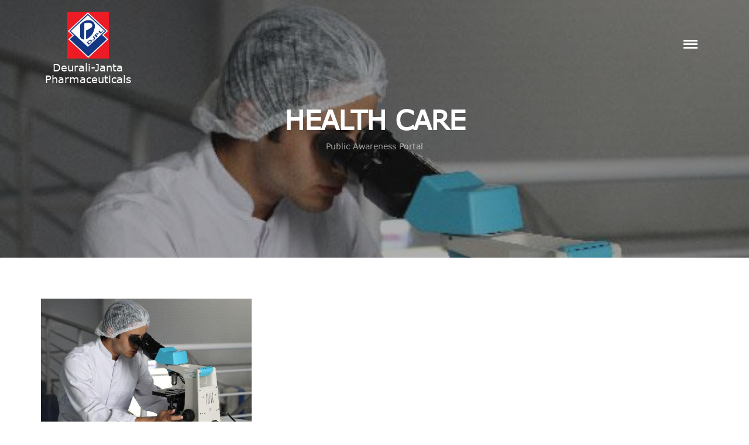

--- FILE ---
content_type: text/html; charset=UTF-8
request_url: https://www.deuralijanta.com/public-professional-awareness/category/7
body_size: 7318
content:
<!doctype html>
<html class="js" lang="en">

<head>
    <!-- title -->
    <title>Deurali-Janta Pharmaceutical Pvt. Ltd.</title>

    <meta charset="utf-8">
    <meta http-equiv="X-UA-Compatible" content="IE=edge" />
    <meta name="viewport" content="width=device-width,initial-scale=1.0,maximum-scale=1" />
    <meta name="csrf-token" content="8WuF6EPyTeeTZFBoICyjY0LE2GD6DZerDRV1jeit">

    
    <!-- favicon -->
    <link rel="shortcut icon" href="https://www.deuralijanta.com/resources/profileImages/logo.jpg">
    <link rel="apple-touch-icon" href="https://www.deuralijanta.com/resources/profileImages/logo.jpg">
    <link rel="apple-touch-icon" sizes="72x72" href="https://www.deuralijanta.com/resources/profileImages/logo.jpg">
    <link rel="apple-touch-icon" sizes="114x114" href="https://www.deuralijanta.com/resources/profileImages/logo.jpg">


    
    <!-- animation -->
 <link rel="stylesheet" href="https://www.deuralijanta.com/frontend/css/animate.css" />
 <!-- bootstrap -->
 <link rel="stylesheet" href="https://www.deuralijanta.com/frontend/css/bootstrap.min.css" />
 <!-- et line icon -->
 <link rel="stylesheet" href="https://www.deuralijanta.com/frontend/css/et-line-icons.css" />
 <!-- font-awesome icon -->
 <link rel="stylesheet" href="https://www.deuralijanta.com/frontend/css/font-awesome.min.css" />
 <!-- themify icon -->
 <link rel="stylesheet" href="https://www.deuralijanta.com/frontend/css/themify-icons.css">
 <!-- swiper carousel -->
 <link rel="stylesheet" href="https://www.deuralijanta.com/frontend/css/swiper.min.css">
 <!-- justified gallery  -->
 <link rel="stylesheet" href="https://www.deuralijanta.com/frontend/css/justified-gallery.min.css">
 <!-- magnific popup -->

 <link rel="stylesheet" href="https://www.deuralijanta.com/frontend/css/magnific-popup.css" />
 <!-- bootsnav -->
 <link rel="stylesheet" href="https://www.deuralijanta.com/frontend/css/bootsnav.css">
 <!-- style -->
 <link rel="stylesheet" href="https://www.deuralijanta.com/frontend/css/style.css" />
 <!-- responsive css -->
 <link rel="stylesheet" href="https://www.deuralijanta.com/frontend/css/responsive.css" />


 <!-- revolution slider -->
 <link rel="stylesheet" type="text/css" href="https://www.deuralijanta.com/frontend/revolution/css/settings.css" media="screen" />
 <link rel="stylesheet" type="text/css" href="https://www.deuralijanta.com/frontend/revolution/css/layers.css">
 <link rel="stylesheet" type="text/css" href="https://www.deuralijanta.com/frontend/revolution/css/navigation.css">

    
    <style>

    .parallax {
        background-repeat: no-repeat;
        background-size: cover !important;
    }

    .opacity-medium {
        opacity: 0.35 !important;
    }

    .text-extra-dark-gray {
        color: #143484 !important;
    }

    .btn-transparent-dark-gray, .btn-dark-gray {
        color: white !important;
        background-color: #143484 !important;
        border-color: #143484 !important;
    }

    .btn-transparent-dark-gray:hover, .btn-dark-gray:hover, .btn-dark-gray:visited,.btn-transparent-dark-gray:visited {
        color: white !important;
        background-color: #143484 !important;
    }

    .white-popup-block{
        background-image: url('https://www.deuralijanta.com/frontend/images/custom/about_overlay.png');
        background-repeat: no-repeat;
        background-size: cover
    }

    .search_btn {
        display: none
    }

    .search_on {
        display: inline-block;
    }

    /* footer logo max height */
    .footer-logo {
        max-height: 70px !important;
    }



    /* header logo size */
    header a.logo img {
        max-height: 95px !important;
    }


    /* news and events margin top */
    .margin-100px-top {
        margin-top: 60px;
    }

    .margin-10px-top {
        margin-top: -47px !important;
    }



    /*  all section padding */

    section {
        padding: 70px 0;
        overflow: hidden;
    }



    /* our products padding */
    .padding-90px-top {
        padding-top: 24px;
    }


    @media  only screen and (max-width: 375px) {

        /* For mobile phones: */
        header .logo .logo-dark.default,
        header .mobile-device-hide {
            display: none !important;
        }

        /* span .mobile-device-hide {
            display: none;
        } */
    }

    @media  only screen and (max-width: 475px) {

        /* For mobile phones: */
        header .logo .logo-dark.default,
        header .mobile-device-hide {
            display: none !important;
        }
    }

    @media  screen and (max-width: 370px) {
        .NotGeneric-SubTitle {
            font-size: 24px !important;
            line-height: 24px !important;
        }
    }

    .margin-60px-bottom {
        margin-bottom: -126px;
    }

    .NotGeneric-SubTitle {
        font-size: 60px !important;
    }

    @media  only screen and (max-width: 1440px) {
        .NotGeneric-SubTitle {
            font-size: 45px !important;
        }
    }

    @media  only screen and (max-width: 1200px) {
        .NotGeneric-SubTitle {
            font-size: 35px !important;
        }
    }

    @media  only screen and (max-width: 700px) {
        .NotGeneric-SubTitle {
            font-size: 24px !important;
            line-height: 30px !important;
        }
    }

    @media  only screen and (max-width: 570px) {
        .NotGeneric-SubTitle {
            font-size: 18px !important;
            line-height: 30px !important;
        }
    }

    .bg-extra-dark-gray-insideDeuraliJanta {
        background-color: #0a1e47 !important;
    }

    .bg-extra-dark-gray-aboutUs {
        background-color: #0a1e47 !important;
    }

    .bg-dark-footer {
        background-color: #0a1e47 !important;
    }

    .blog-post-style4 figure figcaption {
        padding: 45px;
        bottom: 0px;
        position: absolute;
        background: #0a1e47 !important;
        width: 100%;
        transition: ease-in-out 0.5s;
        -webkit-transition: ease-in-out 0.5s;
        -moz-transition: ease-in-out 0.5s;
        -ms-transition: ease-in-out 0.5s;
        -o-transition: ease-in-out 0.5s;
    }

    header.header-appear nav.header-dark,
    header.sticky nav.navbar-fixed-top.header-dark,
    header.sticky nav.navbar-scroll-fixed-top.header-dark {
        background-color: #0a1e47 !important;
    }

    .simple-dropdown .dropdown-menu {
        position: absolute;
        left: 0;
        background: #0a1e47 !important;
        min-width: 220px;
        padding: 13px 0 15px;
        box-shadow: none;
    }

    @media  only screen and (max-width: 1440px) {
        .nav-header-container {
            max-width: 95% !important;
        }
    }

    @media  only screen and (max-width: 1550px) {
        .mobile-device-hide {
            display: none;
        }
    }

    .footer-logo img {
        width: 100%;
        max-width: 102px !important;
        height: auto;
    }

    .powered-by-footer a {
        text-align: right;
        /* padding: 0 6.0rem; */

    }

    #footer:after {
        opacity: 0.75;
        
        content: "";
        width: 100%;
        height: 100%;
        display: block;
        position: absolute;
        top: 0;
        left: 0;
        z-index: 1;
    }

    #footer .col-xs-12 {
        width: 100% !important;
    }


    @font-face {
        font-family: coronetBold;
        src: url(https://www.deuralijanta.com/fonts/coronet.ttf);
    }

    @font-face {
        font-family: Verdana;
        src: url(https://www.deuralijanta.com/fonts/verdana.ttf);
    }

    @font-face {
        font-family: Verdana;
        src: url(https://www.deuralijanta.com/fonts/verdana Bold.ttf);
        font-weight: bold;
    }



    p {
        font-family: Verdana !important;
        font-size: 15px !important;
    }

    .alt-font {
        font-family: Verdana !important;
    }

    .header-title-font {
        font-family: coronetBold !important;
    }
</style>


    
    <link rel='stylesheet' id='brookes-style-css' href='https://www.deuralijanta.com/frontend/css/footer/style.css' type='text/css' media='all' />


 
<link rel='stylesheet' id='media-queries-css' href='https://www.deuralijanta.com/frontend/css/footer/media-queries.css' type='text/css' media='all' />











































































































    <style>
        p {
            text-align: justify !important;
        }
    </style>

    <style>

</style>

</head>

<body>
    
<!-- start header -->
<header>
    <!-- start navigation -->
    <style>

    header a.logo img {
        max-height: 80px !important;
    }

    .main-sidenav-link {
        font-size: 30px !important;
    }

    .nav-logo-image {
        margin-top: 20px !important;
    }

    .logo-text {
        color: white;
        margin-bottom: 0px !important;
        margin-top: 0px !important;
        font-size: 18px;
    }

    @media  screen and (max-width: 765px){
        .logo-text {
            display: none;
        }
    }
</style>
<nav class="navbar full-width-pull-menu navbar-top-scroll no-border-top white-link no-transition">
    <!-- start navigation panel -->
    <div class="container-fluid nav-header-container height-100px padding-three-half-lr sm-height-70px sm-padding-15px-lr">
        <!-- start logo -->
        <div class="col-auto pl-0">
            <a href="https://www.deuralijanta.com" title="Deurali-Janta Pharmaceuticals" class="logo" style="text-align: center">
               
                <img class="nav-logo-image" src="https://www.deuralijanta.com/storage/logos/March2021/I5O7loNBqbWMRl1QnWh5.jpg" data-rjs="https://www.deuralijanta.com/storage/logos/March2021/I5O7loNBqbWMRl1QnWh5.jpg" alt="Deurali Janta Pharmaceuticals">
                <br>
                <h6 class="alt-font  nav-logo-image logo-text">Deurali-Janta</h6>
                <h6 class="alt-font  nav-logo-image logo-text" style="margin-top: -10px !important;"> Pharmaceuticals</h6>
            </a>
        </div>
        <!-- end logo -->
        <!-- start main menu -->
        <div class="col-auto pr-0">
            <div class="menu-wrap full-screen d-flex">
                <div class="col-md-6 p-0 d-none d-md-block">
                    
                    <div class="cover-background full-screen" style="background-image:url('https://www.deuralijanta.com/storage/logos/April2021/vwFBN1w7A1vlLH4UDNPc.jpg')">
                        <div class="opacity-medium bg-extra-dark-gray" style="opacity: 0.2"></div>
                        <div class="position-absolute height-100 width-100 text-center">
                            <div class="display-table height-100 width-100">
                                <div class="display-table-cell height-100 width-100 align-middle position-relative">
                                    
                                    <div class="position-absolute bottom-50 text-center width-100 margin-30px-bottom">
                                        <div class="text-small text-extra-medium-gray" style="color: white">&COPY; 2026 Deurali-Janta Pharmaceuticals <a href="https://silkinnovation.com.np/" title="Silk Innovation" class="text-extra-medium-gray text-deep-pink-hover" target="_blank">Silk Innovation</a></div>
                                    </div>
                                </div>
                            </div>
                        </div>
                    </div>
                </div>
                <div class="col-md-6 p-0 bg-white full-screen">
                    <div class="position-absolute height-100 width-100 overflow-auto">
                        <div class="display-table height-100 width-100">
                            <div class="display-table-cell height-100 width-100 align-middle padding-fourteen-lr alt-font link-style-2 md-padding-seven-lr sm-padding-15px-lr">
                                <!-- start menu -->
                                <ul class="font-weight-600 sm-no-padding-left">
                                    <!-- start menu item -->
                                    <li class="dropdown">
                                        <a href="https://www.deuralijanta.com/about-us" class="main-sidenav-link">About Us</a><span data-toggle="dropdown" class="dropdown-toggle"></span>
                                        <ul class="dropdown-menu font-weight-300">
                                            <li><a href="https://www.deuralijanta.com/about-us#director_message" onclick="window.location.hash = '#director_message';window.location.reload(true);">Executive Director's Message</a></li>
                                            <li><a href="https://www.deuralijanta.com/about-us#introduction" onclick="window.location.hash = '#introduction';window.location.reload(true);">Introduction</a></li>
                                            <li><a href="https://www.deuralijanta.com/about-us#about_us" onclick="window.location.hash = '#about_us';window.location.reload(true);">History</a></li>
                                            <li><a href="https://www.deuralijanta.com/about-us#about_us" onclick="window.location.hash = '#about_us';window.location.reload(true);">Mission</a></li>
                                            <li><a href="https://www.deuralijanta.com/about-us#about_us" onclick="window.location.hash = '#about_us';window.location.reload(true);">Vision</a></li>
                                            <li><a href="https://www.deuralijanta.com/about-us#about_us" onclick="window.location.hash = '#about_us';window.location.reload(true);">Business Scope</a></li>
                                            <li><a href="https://www.deuralijanta.com/about-us#about_us" onclick="window.location.hash = '#about_us';window.location.reload(true);">Qualification & Achievements</a></li>
                                            <li><a href="https://www.deuralijanta.com/nepal-country-profile">Nepal - Country Profile</a></li>
                                        </ul>
                                    </li>
                                    <!-- end menu item -->

                                    <!-- start menu item -->
                                    <li class="dropdown">
                                        <a href="https://www.deuralijanta.com/about-us" class="main-sidenav-link">Inside Deurali-Janta</a><span data-toggle="dropdown" class="dropdown-toggle"></span>
                                        <ul class="dropdown-menu font-weight-300">
                                                                                            
                                                
                                                                                                    <li><a href="https://www.deuralijanta.com/inside-deurali-janta/1/manufacturing">MANUFACTURING</a>
                                                                                            
                                                
                                                                                                    <li><a href="https://www.deuralijanta.com/inside-deurali-janta/2/research-development">RESEARCH &amp; DEVELOPMENT</a>
                                                                                            
                                                
                                                                                                    <li><a href="https://www.deuralijanta.com/inside-deurali-janta/3/quality-assurance">QUALITY ASSURANCE</a>
                                                                                            
                                                
                                                                                                    <li><a href="https://www.deuralijanta.com/inside-deurali-janta/4/engineering">ENGINEERING</a>
                                                                                                                                                                                                
                                                                                                                                                     
                                                
                                                                                                                                                     
                                                
                                                                                                    <li><a href="https://www.deuralijanta.com/inside-deurali-janta/8/regulatory-management">REGULATORY MANAGEMENT</a>
                                                                                            
                                                
                                                                                                    <li><a href="https://www.deuralijanta.com/inside-deurali-janta/9/marketing-sales">MARKETING &amp; SALES</a>
                                                                                            
                                                
                                                                                                    <li><a href="https://www.deuralijanta.com/inside-deurali-janta/10/marketing-divisions">MARKETING DIVISIONS</a>
                                                                                            
                                                
                                                                                                    <li><a href="https://www.deuralijanta.com/inside-deurali-janta/11/stores">STORES</a>
                                                                                            
                                                
                                                                                                    <li><a href="https://www.deuralijanta.com/inside-deurali-janta/12/market-planning">MARKET PLANNING</a>
                                                                                            
                                                
                                                                                                    <li><a href="https://www.deuralijanta.com/inside-deurali-janta/13/international-business">INTERNATIONAL BUSINESS</a>
                                                                                            
                                                
                                                                                                    <li><a href="https://www.deuralijanta.com/inside-deurali-janta/14/human-resource">HUMAN RESOURCE</a>
                                                                                            
                                                
                                                                                                    <li><a href="https://www.deuralijanta.com/inside-deurali-janta/15/information-technology-it">INFORMATION TECHNOLOGY (IT)</a>
                                                                                            
                                                
                                                                                                    <li><a href="https://www.deuralijanta.com/inside-deurali-janta/16/quality-environment-policy">QUALITY &amp; ENVIRONMENT POLICY</a>
                                                                                    </ul>
                                    </li>
                                    <!-- end menu item -->

                                    <!-- start menu item -->
                                    
                                    <!-- end menu item -->

                                    <!-- start menu item -->
                                    <li class="dropdown">
                                        <a href="https://www.deuralijanta.com/products" class="main-sidenav-link">Products</a>
                                        
                                    </li>
                                    <!-- end menu item -->

                                    <li class="dropdown">
                                        <a href="https://www.deuralijanta.com/career" class="main-sidenav-link">Career</a><span data-toggle="dropdown" class="dropdown-toggle"></span>
                                        <ul class="dropdown-menu font-weight-300">
                                            <li><a href="https://www.deuralijanta.com/career#work" onclick="window.location.hash = '#work';window.location.reload(true);">Why Deurali-Janta Pharmaceuticals</a></li>
                                            <li><a href="https://www.deuralijanta.com/career#jobs" onclick="window.location.hash = '#jobs';window.location.reload(true);">Explore Career/ Job Openings</a></li>
                                        </ul>
                                    </li>

                                    <li class="dropdown">
                                        <a href="https://www.deuralijanta.com/public-professional-awareness" class="main-sidenav-link">Awareness Portal</a><span data-toggle="dropdown" class="dropdown-toggle"></span>
                                        <ul class="dropdown-menu font-weight-300">
                                                                                            <li><a href="https://www.deuralijanta.com/public-professional-awareness/category/7">HEALTH CARE</a></li>
                                                                                            <li><a href="https://www.deuralijanta.com/public-professional-awareness/category/2">NUTRITION</a></li>
                                                                                            <li><a href="https://www.deuralijanta.com/public-professional-awareness/category/3">GLOBAL RESEARCH</a></li>
                                                                                            <li><a href="https://www.deuralijanta.com/public-professional-awareness/category/4">PHYSICAL FITNESS</a></li>
                                                                                            <li><a href="https://www.deuralijanta.com/public-professional-awareness/category/5">TIPS &amp; FACTS</a></li>
                                                                                            <li><a href="https://www.deuralijanta.com/public-professional-awareness/category/1">CONDITIONS</a></li>
                                                                                    </ul>
                                    </li>

                                    <li class="dropdown">
                                        <a href="https://www.deuralijanta.com/news-events" class="main-sidenav-link">News and Events</a>
                                    </li>


                                    <li class="dropdown">
                                        <a href="https://www.deuralijanta.com/csr" class="main-sidenav-link">CSR</a><span data-toggle="dropdown" class="dropdown-toggle"></span>
                                        <ul class="dropdown-menu font-weight-300">
                                                                                            <li><a href="https://www.deuralijanta.com/csr/category/4">EDUCATION</a></li>
                                                                                            <li><a href="https://www.deuralijanta.com/csr/category/5">HEALTH</a></li>
                                                                                            <li><a href="https://www.deuralijanta.com/csr/category/2">SOCIAL WELFARE</a></li>
                                                                                            <li><a href="https://www.deuralijanta.com/csr/category/3">CULTURE</a></li>
                                                                                            <li><a href="https://www.deuralijanta.com/csr/category/1">ENVIRONMENT</a></li>
                                                                                    </ul>
                                    </li>

                                    <li class="dropdown">
                                        <a href="https://www.deuralijanta.com/covid-19" class="main-sidenav-link">Covid 19</a>
                                    </li>

                                    <li class="dropdown">
                                        <a href="https://www.deuralijanta.com/contact-us" class="main-sidenav-link">Contact Us</a>
                                    </li>



                                </ul>
                                <!-- end menu -->
                                <!-- start social links -->
                                <div class="margin-fifteen-top padding-35px-left sm-no-padding-left">
                                    <div class="icon-social-medium margin-three-bottom">
                                                                                    <a href="https://www.facebook.com/Djpl.com.np" target="_blank"
                                               class="text-extra-dark-gray text-deep-pink-hover margin-one-lr"><i
                                                    class="fab fa-facebook-f" aria-hidden="true"></i></a>
                                                                                                                                                                    <a href="https://www.linkedin.com/company/deurali-janta" target="_blank"
                                               class="text-extra-dark-gray text-deep-pink-hover margin-one-lr"><i
                                                    class="fab fa-linkedin" aria-hidden="true"></i></a>
                                        
                                                                            </div>
                                </div>
                                <!-- start social links -->
                            </div>
                        </div>
                    </div>
                    <button class="close-button-menu" id="close-button"></button>
                </div>
            </div>
            <!-- end main menu -->
            <button class="navbar-toggler mobile-toggle" type="button" id="open-button" data-toggle="collapse" data-target=".navbar-collapse">
                <span style="width: 24px; height: 3px"></span>
                <span style="width: 24px; height: 3px"></span>
                <span style="width: 24px; height: 3px"></span>
            </button>
        </div>
    </div>
    <!-- end navigation panel -->
</nav>

    <!-- end navigation -->
</header>
<!-- end header -->
<!-- start page title section -->
<section class="wow fadeIn parallax" data-stellar-background-ratio="0.5"
    style="background-image:url('https://www.deuralijanta.com/storage/public-professional-awareness-portal-categories/June2021/JO2yJaaEr3aMjKimQMaA.jpg');">
    <div class="opacity-medium bg-extra-dark-gray"></div>
    <div class="container">
        <div class="row align-items-center">
            <div
                class="col-12 d-flex flex-column justify-content-center text-center extra-small-screen page-title-large">
                <!-- start page title -->
                <h1 class="text-white-2 alt-font font-weight-600 letter-spacing-minus-1 margin-10px-bottom"> HEALTH CARE
                </h1>
                <span class="text-white-2 opacity6 alt-font">Public Awareness Portal</span>
                <!-- end page title -->
            </div>
        </div>
    </div>
</section>
<!-- end page title section -->

<section class="wow fadeIn hover-option4 blog-post-style3" style="visibility: visible; animation-name: fadeIn;">
    <div class="container">
        <div class="row">


                                                <!-- start post item -->
            <div class="col-12 col-lg-4 col-md-6 grid-item margin-30px-bottom text-center text-md-left wow fadeInUp"
                data-wow-delay="0.2s" style="visibility: visible; animation-delay: 0.2s; animation-name: fadeInUp;">
                <div class="blog-post bg-light-gray inner-match-height">
                    <div class="blog-post-images overflow-hidden position-relative">
                        <a href="https://www.deuralijanta.com/public-professional-awareness/8">
                            <img src="https://www.deuralijanta.com/storage/public-professional-awareness-portal-blogs/April2021/FYRhJAA1j1UuJKS5Ld1C.jpg" alt="Health Care" data-no-retina="">
                            <div class="blog-hover-icon"><span class="text-extra-large font-weight-300">+</span></div>
                        </a>
                    </div>
                    <div class="post-details padding-15px-all md-padding-20px-all">
                        <a href="https://www.deuralijanta.com/public-professional-awareness/8"
                            class="alt-font post-title text-medium text-extra-dark-gray width-100 d-block lg-width-100 margin-15px-bottom">
                            Health Care
                        </a>
                        <p>
                            </p>
                        <div class="separator-line-horrizontal-full bg-medium-gray margin-20px-tb"></div>
                        <div class="author">
                           <span class="text-medium-gray text-uppercase text-extra-small d-inline-block">
                                2021-04-11
                            </span>
                        </div>
                    </div>
                </div>
            </div>
            <!-- end post item -->

                                    


        </div>
    </div>
</section>



    <!-- start footer -->
    <style>
    .footer-logo-text {
        color: white;
        margin-bottom: 0px !important;
        margin-top: 0px !important;
        font-size: 18px;
    }

    .footer-logo-text-down {
        margin-top: -10px !important;
    }

    @media  screen and (min-width: 765px){
        .powered-by-footer {
            margin-left: 27px;
        }

        .footer-contact-info {
            margin-top: 66px;
            margin-left: 20px;
        }
    }

    @media  screen and (max-width: 765px){
        .footer-logo {
            padding-bottom: 100px;
        }

        .footer-logo-text-down {
            margin-top: 0px !important;
        }
    }
</style>

<div id="footer" style="background-color: #1F386B !important;">
    <div class="container footer-container">
        <div class="row">
            <div class="col-xs-4 col-md-2 footer-logo" style="padding-right: 0px">
                <a href="https://www.deuralijanta.com">
                    <img src="https://www.deuralijanta.com/storage/logos/March2021/I5O7loNBqbWMRl1QnWh5.jpg" alt="Deurali-Janta Pharmaceuticals Pvt. Ltd. Logo" style="max-width: 80px !important;"/>
                    <h6 class="alt-font  nav-logo-image footer-logo-text" style="display: block !important;">Deurali-Janta</h6>
                    <h6 class="alt-font  nav-logo-image footer-logo-text footer-logo-text-down" style=" display: block !important;"> Pharmaceuticals</h6>
                </a>
            </div>
            <div class="col-xs-4 col-md-6" style="padding-left: 0px">
                <div style="font-size: 14px" class="footer-contact-info">
                    <br>
                    <span class="display-block">
                        679 Budhanilkantha Sadak, Bansbari-3, G.P.O. Box 4239, <br> Kathmandu, Nepal
                    </span>
                </div>
            </div>

            <div class="col-xs-12 col-md-4 footer-logo" style="font-size: 14px; margin-bottom: 15px">
                <div style="font-size: 14px">
                    <br>
                    <span class="display-block">
                        <i class="fa fa-phone"></i> &nbsp;+977 1 4018777, 4018503/ 504
                    </span>
                    <span class="display-block">
                        <i class="fa fa-envelope"></i> &nbsp;info@deuralijanta.com
                    </span>

                    <br>
                    <div class="sm-no-padding-left" style="">
                        <div class="icon-social-medium margin-three-bottom">
                                                            <a href="https://www.facebook.com/Djpl.com.np" target="_blank"
                                   class="text-deep-pink-hover margin-one-lr"><i
                                        class="fab fa-facebook-f" aria-hidden="true"></i></a>
                                                                                                                    <a href="https://www.linkedin.com/company/deurali-janta" target="_blank"
                                   class="text-deep-pink-hover margin-one-lr"><i
                                        class="fab fa-linkedin" aria-hidden="true"></i></a>
                            
                                                    </div>
                    </div>

                </div>
            </div>


        </div>
        <div class="row" style="margin-top: 10px">
            <div class="col-sm-5 col-xs-6">
                © 2026 <span>Deurali-Janta Pharmaceuticals Pvt. Ltd. All rights reserved.</span> </div>
            <div class="col-sm-4 col-xs-6">
                <ul id="menu-footer-menu" class="footer-menu">
                    <li id="menu-item-3322" class="menu-item menu-item-type-custom menu-item-object-custom menu-item-3322"><a href="https://www.deuralijanta.com/contact-us">Contact</a></li>
                    <li id="menu-item-3323" class="menu-item menu-item-type-custom menu-item-object-custom menu-item-3323"><a href="https://www.deuralijanta.com/csr">CSR</a></li>
                    <li id="menu-item-3323" class="menu-item menu-item-type-custom menu-item-object-custom menu-item-3323"><a href="https://www.deuralijanta.com/career">Career</a></li>
                    <li id="menu-item-3323" class="menu-item menu-item-type-custom menu-item-object-custom menu-item-3323"><a target="_blank" title="Sales Force Automation" href="http://djpl.pharmasoftwares.com/ScrIndex.aspx">SFA</a></li>
                </ul>
            </div>
            <div class="col-sm-3 col-xs-12">
                <div class="powered-by-footer"><a href="https://silkinnovation.com.np/" rel="external" target="_blank">Website by <span>SilkInnovation</span></a></div>
            </div>
        </div>
    </div>
</div>
    <!-- end footer -->


    <!-- start scroll to top -->
    <a class="scroll-top-arrow" href="javascript:void(0);"><i class="ti-arrow-up"></i></a>
    <!-- end scroll to top  -->



    
    <!-- javascript libraries -->
<script type="text/javascript" src="https://www.deuralijanta.com/frontend/js/jquery.js"></script>
<script type="text/javascript" src="https://www.deuralijanta.com/frontend/js/modernizr.js"></script>
<script type="text/javascript" src="https://www.deuralijanta.com/frontend/js/bootstrap.bundle.js"></script>
<script type="text/javascript" src="https://www.deuralijanta.com/frontend/js/jquery.easing.1.3.js"></script>
<script type="text/javascript" src="https://www.deuralijanta.com/frontend/js/skrollr.min.js"></script>
<script type="text/javascript" src="https://www.deuralijanta.com/frontend/js/smooth-scroll.js"></script>
<script type="text/javascript" src="https://www.deuralijanta.com/frontend/js/jquery.appear.js"></script>
<!-- menu navigation -->
<script type="text/javascript" src="https://www.deuralijanta.com/frontend/js/bootsnav.js"></script>
<script type="text/javascript" src="https://www.deuralijanta.com/frontend/js/jquery.nav.js"></script>
<!-- animation -->
<script type="text/javascript" src="https://www.deuralijanta.com/frontend/js/wow.min.js"></script>
<!-- page scroll -->
<script type="text/javascript" src="https://www.deuralijanta.com/frontend/js/page-scroll.js"></script>
<!-- swiper carousel -->
<script type="text/javascript" src="https://www.deuralijanta.com/frontend/js/swiper.min.js"></script>
<!-- counter -->
<script type="text/javascript" src="https://www.deuralijanta.com/frontend/js/jquery.count-to.js"></script>
<!-- parallax -->
<script type="text/javascript" src="https://www.deuralijanta.com/frontend/js/jquery.stellar.js"></script>
<!-- magnific popup -->
<script type="text/javascript" src="https://www.deuralijanta.com/frontend/js/jquery.magnific-popup.min.js"></script>
<!-- portfolio with shorting tab -->
<script type="text/javascript" src="https://www.deuralijanta.com/frontend/js/isotope.pkgd.min.js"></script>
<!-- images loaded -->
<script type="text/javascript" src="https://www.deuralijanta.com/frontend/js/imagesloaded.pkgd.min.js"></script>
<!-- pull menu -->
<script type="text/javascript" src="https://www.deuralijanta.com/frontend/js/classie.js"></script>
<script type="text/javascript" src="https://www.deuralijanta.com/frontend/js/hamburger-menu.js"></script>
<!-- counter  -->
<script type="text/javascript" src="https://www.deuralijanta.com/frontend/js/counter.js"></script>
<!-- fit video  -->
<script type="text/javascript" src="https://www.deuralijanta.com/frontend/js/jquery.fitvids.js"></script>
<!-- skill bars  -->
<script type="text/javascript" src="https://www.deuralijanta.com/frontend/js/skill.bars.jquery.js"></script>
<!-- justified gallery  -->
<script type="text/javascript" src="https://www.deuralijanta.com/frontend/js/justified-gallery.min.js"></script>
<!--pie chart-->
<script type="text/javascript" src="https://www.deuralijanta.com/frontend/js/jquery.easypiechart.min.js"></script>
<!-- retina -->
<script type="text/javascript" src="https://www.deuralijanta.com/frontend/js/retina.min.js"></script>


<script type="text/javascript" src="https://www.deuralijanta.com/frontend/revolution/js/jquery.themepunch.tools.min.js"></script>
<script type="text/javascript" src="https://www.deuralijanta.com/frontend/revolution/js/jquery.themepunch.revolution.min.js">
</script>


<script type="text/javascript"
    src="https://www.deuralijanta.com/frontend/revolution/js/extensions/revolution.extension.actions.min.js"></script>

<script type="text/javascript"
    src="https://www.deuralijanta.com/frontend/revolution/js/extensions/revolution.extension.carousel.min.js"></script>

<script type="text/javascript"
    src="https://www.deuralijanta.com/frontend/revolution/js/extensions/revolution.extension.kenburn.min.js"></script>

<script type="text/javascript"
    src="https://www.deuralijanta.com/frontend/revolution/js/extensions/revolution.extension.layeranimation.min.js"></script>

<script type="text/javascript"
    src="https://www.deuralijanta.com/frontend/revolution/js/extensions/revolution.extension.migration.min.js"></script>

<script type="text/javascript"
    src="https://www.deuralijanta.com/frontend/revolution/js/extensions/revolution.extension.navigation.min.js"></script>

<script type="text/javascript"
    src="https://www.deuralijanta.com/frontend/revolution/js/extensions/revolution.extension.parallax.min.js"></script>
<script type="text/javascript"
    src="https://www.deuralijanta.com/frontend/revolution/js/extensions/revolution.extension.slideanims.min.js"></script>

<script type="text/javascript" src="https://www.deuralijanta.com/frontend/revolution/js/extensions/revolution.extension.video.min.js">
</script>


<!-- setting -->
<script type="text/javascript" src="https://www.deuralijanta.com/frontend/js/main.js"></script>

<script>
    $(".dropdown").hover(function (e) {
        console.log($(this).find('span'))
        $(this).find('span').click()
    }, function (e) {
        $(this).find('span').click()
    });
</script>



    



</body>

</html>


--- FILE ---
content_type: text/css
request_url: https://www.deuralijanta.com/frontend/css/bootsnav.css
body_size: 5328
content:
/* ==============================================================

Template name : Bootsnav - Multi Purpose Header
Categorie : Bootstrap Menu in CSS
Author : adamnurdin01
Version : v.1.2
Created : 2016-06-02
Last update : 2016-10-19

============================================================== */

nav.bootsnav .megamenu-fw .dropdown-menu {left: auto;}
nav.bootsnav .megamenu-content {padding: 15px; width: 100%;}
nav.bootsnav .megamenu-content .title{margin-top: 0;}
nav.bootsnav .dropdown.megamenu-fw .dropdown-menu {left: 0; right: 0;}

/* navbar */
nav.navbar.bootsnav{margin-bottom: 0; -moz-border-radius: 0px; -webkit-border-radius: 0px; -o-border-radius: 0px; border-radius: 0px; border: none; border-bottom: solid 1px #e0e0e0;}
nav.navbar.bootsnav ul.nav > li > a{color: #6f6f6f; background-color: transparent !important;}
nav.navbar.bootsnav ul.nav li.megamenu-fw > a:hover,nav.navbar.bootsnav ul.nav li.megamenu-fw > a:focus,nav.navbar.bootsnav ul.nav li.active > a:hover,nav.navbar.bootsnav ul.nav li.active > a:focus,nav.navbar.bootsnav ul.nav li.active > a{background-color: transparent;}
nav.navbar.bootsnav .navbar-toggle{background-color: transparent !important; border: none; padding: 0; font-size: 18px; position: relative; top: 5px;}
nav.navbar.bootsnav ul.nav ul.dropdown-menu > li > a{white-space:normal;}
ul.menu-col{padding: 0; margin: 0; list-style: none;}
ul.menu-col li a{ color: #6f6f6f;}
ul.menu-col li a:hover,ul.menu-col li a:focus{text-decoration: none;}

/* navbar full */
nav.bootsnav.navbar-full{padding-bottom: 10px;padding-top: 10px;}
nav.bootsnav.navbar-full .navbar-header{display: block;}
nav.bootsnav.navbar-full .navbar-toggler{display: inline-block; margin-right: 0; position: relative; top: 0; font-size: 30px; -webkit-transition: all 1s ease-in-out; -moz-transition: all 1s ease-in-out; -o-transition: all 1s ease-in-out; -ms-transition: all 1s ease-in-out; transition: all 1s ease-in-out; margin: 0;}
nav.bootsnav.navbar-full .navbar-toggler:hover, nav.bootsnav.navbar-full .navbar-toggler:focus {background-color: inherit;}
nav.bootsnav.navbar-full .navbar-collapse{ position: fixed; width: 100%; height: 100% !important; top: 0; left: 0; padding: 0; display: none !important; z-index: 9; max-height: 100% !important}
nav.bootsnav.navbar-full .navbar-collapse.in{ display: block !important;}
nav.bootsnav.navbar-full .navbar-collapse .nav-full{ overflow: auto;}
nav.bootsnav.navbar-full .navbar-collapse .wrap-full-menu{ display: table-cell;vertical-align: middle; overflow: auto; background: rgba(0,0,0,.88)}
nav.bootsnav.navbar-full .navbar-collapse .nav-full::-webkit-scrollbar {width: 0;}
nav.bootsnav.navbar-full .navbar-collapse .nav-full::-moz-scrollbar { width: 0;}
nav.bootsnav.navbar-full .navbar-collapse .nav-full::-ms-scrollbar { width: 0;}
nav.bootsnav.navbar-full .navbar-collapse .nav-full::-o-scrollbar { width: 0;}
nav.bootsnav.navbar-full .navbar-collapse .nav{ display: block; width: 100%; }
nav.navbar.bootsnav.navbar-full li{margin: 20px 0}
nav.navbar.bootsnav.navbar-full li a{font-size: 22px !important; color: #232323; font-weight: bold; line-height: 26px !important; background: transparent}
nav.navbar.bootsnav.navbar-full li.dropdown ul{padding: 5px 15px !important}
nav.navbar.bootsnav.navbar-full li.dropdown ul.dropdown-menu {top: 0px !important; left: auto; margin: 0; top: 10px; padding:10px 20px; position: relative; float: none; background: inherit; border: 0; box-shadow: none;}
nav.navbar.bootsnav.navbar-full li.dropdown ul.dropdown-menu li{margin: 5px 0; }
nav.navbar.bootsnav.navbar-full li.dropdown ul.dropdown-menu li a {color: #232323 !important;  border: none !important; padding: 0; font-size: 14px !important; font-weight: normal}
nav.navbar.bootsnav.navbar-full li.dropdown ul.dropdown-menu li a:hover {color: #ea1c24 !important;}
nav.navbar.bootsnav.navbar-full ul > li a {padding-left: 35px;position: relative;}
nav.navbar.bootsnav.navbar-full ul > li a:hover, nav.navbar.bootsnav.navbar-full ul li.dropdown.open a{color:#ea1c24; }
nav.navbar.bootsnav.navbar-full ul > li a:hover:after, nav.navbar.bootsnav.navbar-full ul li.dropdown.open a:after{background: #ea1c24}
nav.navbar.bootsnav.navbar-full ul > li a::after {background: #dbdbdb none repeat scroll 0 0; content: ""; display: inline-block; height: 4px;left: 0;position: absolute;top: 14px;width: 18px;}
nav.navbar.bootsnav.navbar-full ul > li.dropdown ul.dropdown-menu li a:after{display: none}
nav.navbar.bootsnav.navbar-full ul > li.dropdown ul.dropdown-menu{padding-left: 50px !important}
.close-full-menu { background: #000 none repeat scroll 0 0; position: absolute; right: 0; top: 0; z-index: 78}
.close-full-menu > a {float: left; padding: 10px 15px;}

/* atribute navigation */
.attr-nav{float: right;display: inline-block;margin-left: 13px;margin-right: -15px;}
.attr-nav > ul{ padding: 0; margin: 0 0 -7px 0; list-style: none; display: inline-block;}
.attr-nav > ul > li{float: left;display: block;}
.attr-nav > ul > li > a{color: #6f6f6f;display: block;padding: 28px 15px;position: relative;}
.attr-nav > ul > li > a span.badge{position: absolute; top: 50%; margin-top: -15px; right: 5px; font-size: 10px; padding: 0; width: 15px; height: 15px; padding-top: 2px;}
.attr-nav > ul > li.dropdown ul.dropdown-menu{ -moz-border-radius: 0px; -webkit-border-radius: 0px; -o-border-radius: 0px;border-radius: 0px; border: solid 1px #e0e0e0;}
ul.cart-list{ padding: 0 !important; width: 250px !important;}
ul.cart-list > li{ position: relative; border-bottom: solid 1px #efefef; padding: 15px 15px 23px 15px !important;}
ul.cart-list > li > a.photo{ padding: 0 !important; margin-right: 15px; float: left; display: block; width: 50px; height: 50px; left: 15px;top: 15px;}
ul.cart-list > li img{ width: 50px; height: 50px; border: solid 1px #efefef;}
ul.cart-list > li > h6{margin: 0;}
ul.cart-list > li > h6 > a.photo{ padding: 0 !important; display: block;}
ul.cart-list > li > p{ margin-bottom: 0;}
ul.cart-list > li.total{ background-color: #f5f5f5; padding-bottom: 15px !important;}
ul.cart-list > li.total > .btn{ display: inline-block; border-bottom: solid 1px #efefef !important;}
ul.cart-list > li .price{font-weight: bold;}
ul.cart-list > li.total > span{ padding-top: 8px;}

/* top search */
.top-search{background-color: #333;padding: 10px 0; display: none;}
.top-search input.form-control{ background-color: transparent; border: none; color: #fff; height: 40px; padding: 0 15px;}
.top-search .input-group-addon{ background-color: transparent; border: none; color: #fff; padding-left: 0; padding-right: 0;}
.top-search .input-group-addon.close-search{ cursor: pointer;}

/* side menu */
body{ -webkit-transition: all 0.3s ease-in-out;-moz-transition: all 0.3s ease-in-out;-o-transition: all 0.3s ease-in-out;-ms-transition: all 0.3s ease-in-out;transition: all 0.3s ease-in-out;}
body.on-side{    margin-left: -280px;}
.side{ position: fixed;overflow-y: auto; top: 0; right: -280px; width: 280px;padding: 25px 30px; height: 100%; display: block;background-color: #333; -webkit-transition: all 0.3s ease-in-out;-moz-transition: all 0.3s ease-in-out;-o-transition: all 0.3s ease-in-out;-ms-transition: all 0.3s ease-in-out;transition: all 0.3s ease-in-out;z-index: 9;}
.side.on{ right: 0;}
.side .close-side{ float: right; color: #fff; position: relative; z-index: 2; font-size: 16px;}
.side .widget{ position: relative; z-index: 1; margin-bottom: 25px;}
.side .widget .title{color: #fff;margin-bottom: 15px;}
.side .widget ul.link{padding: 0;margin: 0; list-style: none;}
.side .widget ul.link li a{color: #9f9f9f; letter-spacing: 1px;}
.side .widget ul.link li a:focus,
.side .widget ul.link li a:hover{color: #fff; text-decoration: none;}

/* share */
nav.navbar.bootsnav .share{padding: 0 30px; margin-bottom: 30px;}
nav.navbar.bootsnav .share ul{display: inline-block; padding: 0; margin: 0 0 -7px 0;list-style: none;}
nav.navbar.bootsnav .share ul > li{float: left;display: block;margin-right: 5px;}
nav.navbar.bootsnav .share ul > li > a{display: table-cell; vertical-align: middle;text-align: center; width: 35px; height: 35px;-moz-border-radius: 50%;-webkit-border-radius: 50%; -o-border-radius: 50%; border-radius: 50%; background-color: #cfcfcf; color: #fff;}

/* transparent */
nav.navbar.bootsnav.navbar-fixed{ position: fixed; display: block; width: 100%;}
nav.navbar.bootsnav.no-background{ -webkit-transition: all 1s ease-in-out;-moz-transition: all 1s ease-in-out;-o-transition: all 1s ease-in-out;-ms-transition: all 1s ease-in-out;transition: all 1s ease-in-out;}

/* navbar sticky */
.wrap-sticky{ position: relative; -webkit-transition: all 0.3s ease-in-out;-moz-transition: all 0.3s ease-in-out;-o-transition: all 0.3s ease-in-out;-ms-transition: all 0.3s ease-in-out;transition: all 0.3s ease-in-out;}
.wrap-sticky nav.navbar.bootsnav{ position: absolute; width: 100%; left: 0; top: 0;}
.wrap-sticky nav.navbar.bootsnav.sticked{ position: fixed; -webkit-transition: all 0.2s ease-in-out;-moz-transition: all 0.2s ease-in-out;-o-transition: all 0.2s ease-in-out;-ms-transition: all 0.2s ease-in-out;transition: all 0.2s ease-in-out;}
body.on-side .wrap-sticky nav.navbar.bootsnav.sticked{left: -280px;}

@media (min-width: 1024px) and (max-width:1400px) {

    body.wrap-nav-sidebar .wrapper .container{width: 100%;padding-left: 30px;}
}

@media (min-width: 1024px) {

    /* general navbar */
    nav.navbar.bootsnav ul.nav > li > a {padding: 30px 15px;}
    nav.navbar.bootsnav ul.nav > li.dropdown > a.dropdown-toggle:after{font-family: 'FontAwesome'; content: "\f0d7"; margin-left: 5px; margin-top: 2px;}
    nav.navbar.bootsnav li.dropdown ul.dropdown-menu{-moz-border-radius: 0px;-webkit-border-radius: 0px;-o-border-radius: 0px; border-radius: 0px; border: none;}
    nav.navbar.bootsnav li.dropdown ul.dropdown-menu > li a:hover,
    nav.navbar.bootsnav li.dropdown ul.dropdown-menu > li:last-child > a{border-bottom: none;}
    nav.navbar.bootsnav ul.navbar-right li.dropdown ul.dropdown-menu li a{text-align: right;}
    nav.navbar.bootsnav ul.dropdown-menu.megamenu-content.tabbed{padding: 0;}
    nav.navbar.bootsnav ul.dropdown-menu.megamenu-content.tabbed > li{padding: 0;}
    nav.navbar.bootsnav ul.dropdown-menu.megamenu-content .col-menu{padding: 0 30px; margin: 0 -0.5px; border-left: solid 1px #f0f0f0;}
    nav.navbar.bootsnav ul.dropdown-menu.megamenu-content .col-menu:first-child{border-left: none;}
    nav.navbar.bootsnav ul.dropdown-menu.megamenu-content .col-menu:last-child{border-right: none;}
    nav.navbar.bootsnav ul.dropdown-menu.megamenu-content .content{display: none;}
    nav.navbar.bootsnav ul.dropdown-menu.megamenu-content .content ul.menu-col li a{text-align: left;padding: 5px 0;display: block;width: 100%;margin-bottom: 0;border-bottom: none;color: #6f6f6f;}
    nav.navbar.bootsnav.on ul.dropdown-menu.megamenu-content .content{display: block !important;height: auto !important;}

    /* navbar transparent */
    nav.navbar.bootsnav.no-background{ background-color: transparent; border: none;}
    nav.navbar.bootsnav.navbar-transparent .attr-nav{ padding-left: 15px; margin-left: 30px; }

    nav.navbar.bootsnav.navbar-transparent.white{ background-color: rgba(255,255,255,0.3); border-bottom: solid 1px #bbb; }
    nav.navbar.navbar-inverse.bootsnav.navbar-transparent.dark, nav.navbar.bootsnav.navbar-transparent.dark{ background-color: rgba(0,0,0,0.3); border-bottom: solid 1px #555;}
    nav.navbar.bootsnav.navbar-transparent.white .attr-nav{ border-left: solid 1px #bbb; }
    nav.navbar.navbar-inverse.bootsnav.navbar-transparent.dark .attr-nav, nav.navbar.bootsnav.navbar-transparent.dark .attr-nav{ border-left: solid 1px #555; }
    nav.navbar.bootsnav.no-background.white .attr-nav > ul > li > a, nav.navbar.bootsnav.navbar-transparent.white .attr-nav > ul > li > a, nav.navbar.bootsnav.navbar-transparent.white ul.nav > li > a, nav.navbar.bootsnav.no-background.white ul.nav > li > a{ color: #fff; }
    nav.navbar.bootsnav.navbar-fixed.navbar-transparent .logo-scrolled, nav.navbar.bootsnav.navbar-fixed.no-background .logo-scrolled{ display: none; }
    nav.navbar.bootsnav.navbar-fixed.navbar-transparent .logo-display, nav.navbar.bootsnav.navbar-fixed.no-background .logo-display{ display: block; }
    nav.navbar.bootsnav.navbar-fixed .logo-display{ display: none; }
    nav.navbar.bootsnav.navbar-fixed .logo-scrolled{ display: block; }

    /* atribute navigation */
    .attr-nav > ul > li.dropdown ul.dropdown-menu{ margin-top: 0; margin-left: 55px; width: 250px; left: -250px; }

    /* menu center */
    nav.navbar.bootsnav.menu-center .container{ position: relative; }
    nav.navbar.bootsnav.menu-center ul.nav.navbar-center{ float:none; margin: 0 auto; display: table; table-layout: fixed; }
    nav.navbar.bootsnav.menu-center .navbar-header, nav.navbar.bootsnav.menu-center .attr-nav{ position: absolute; }
    nav.navbar.bootsnav.menu-center .attr-nav{ right: 15px; }

    /* navbar brand top */
    nav.bootsnav.navbar-brand-top .navbar-header{ display: block; width: 100%; text-align: center; }
    nav.bootsnav.navbar-brand-top ul.nav > li.dropdown > ul.dropdown-menu{ margin-top: 2px; }
    nav.bootsnav.navbar-brand-top ul.nav > li.dropdown.megamenu-fw > ul.dropdown-menu{ margin-top: 0; }
    nav.bootsnav.navbar-brand-top .navbar-header .navbar-brand{ display: inline-block; float: none; margin: 0; }
    nav.bootsnav.navbar-brand-top .navbar-collapse{ text-align: center; }
    /*nav.bootsnav.navbar-brand-top ul.nav{ display: inline-block; float: none; margin: 0 0 -5px 0; }*/

    /* navbar center */
    nav.bootsnav.brand-center .navbar-header{ display: block; width: 100%; position: absolute; text-align: center; top: 0; left: 0; }
    nav.bootsnav.brand-center .navbar-brand{ display: inline-block; float: none; }
    nav.bootsnav.brand-center .navbar-collapse{ text-align: center; display: inline-block; padding-left: 0; padding-right: 0;}
    nav.bootsnav.brand-center ul.nav > li.dropdown > ul.dropdown-menu{ margin-top: 2px; }
    nav.bootsnav.brand-center ul.nav > li.dropdown.megamenu-fw > ul.dropdown-menu{ margin-top: 0; }
    nav.bootsnav.brand-center .navbar-collapse .col-half{ width: 50%; float: left; display: block; }
    nav.bootsnav.brand-center .navbar-collapse .col-half.left{ text-align: right; padding-right: 100px; }
    nav.bootsnav.brand-center .navbar-collapse .col-half.right{ text-align: left; padding-left: 100px; }
    nav.bootsnav.brand-center ul.nav{ float: none !important; margin-bottom: -5px !important; display: inline-block !important; }
    nav.bootsnav.brand-center ul.nav.navbar-right{ margin: 0; }
    nav.bootsnav.brand-center.center-side .navbar-collapse .col-half.left{ text-align: left; padding-right: 100px; }
    nav.bootsnav.brand-center.center-side .navbar-collapse .col-half.right{ text-align: right; padding-left: 100px;}

    /*  navbar sidebar */
    body.wrap-nav-sidebar .wrapper{ padding-left:260px;overflow-x:hidden; }
    nav.bootsnav.navbar-sidebar{ position:fixed;width:260px;overflow:hidden;left:0;padding:0 0 0 0 !important;background:#fff; }
    nav.bootsnav.navbar-sidebar .scroller{ width:280px;overflow-y:auto;overflow-x:hidden; }
    nav.bootsnav.navbar-sidebar .container-fluid, nav.bootsnav.navbar-sidebar .container{ padding:0 !important; }
    nav.bootsnav.navbar-sidebar .navbar-header{ float:none;display:block;width:260px;padding:10px 15px;margin:10px 0 0 0 !important; }
    nav.bootsnav.navbar-sidebar .navbar-collapse{ padding:0 !important;width:260px; }
    nav.bootsnav.navbar-sidebar ul.nav{ float:none;display:block;width:100%;padding:0 15px !important;margin:0 0 30px 0; }
    nav.bootsnav.navbar-sidebar ul.nav li{ float:none !important; }
    nav.bootsnav.navbar-sidebar ul.nav > li > a{ padding:10px 15px;font-weight:bold; }
    nav.bootsnav.navbar-sidebar ul.nav > li.dropdown > a:after{ float:right; }
    nav.bootsnav.navbar-sidebar ul.nav li.dropdown ul.dropdown-menu{ left:100%;top:0;position:relative !important;left:0 !important;width:100% !important;height:auto !important;background-color:transparent;border:none !important;padding:0; }
    nav.bootsnav.navbar-sidebar ul.nav .megamenu-content .col-menu{ border:none !important; }
    nav.bootsnav.navbar-sidebar ul.nav > li.dropdown > ul.dropdown-menu{ margin-bottom:15px; }
    nav.bootsnav.navbar-sidebar ul.nav li.dropdown ul.dropdown-menu{ padding-left:0;float:none;margin-bottom:0; }
    nav.bootsnav.navbar-sidebar ul.nav li.dropdown ul.dropdown-menu li a{ padding:5px 15px;color:#6f6f6f;border:none; }
    nav.bootsnav.navbar-sidebar ul.nav li.dropdown ul.dropdown-menu ul.dropdown-menu{ padding-left:15px;margin-top:0; }
    nav.bootsnav.navbar-sidebar ul.nav li.dropdown ul.dropdown-menu li.dropdown > a:before{ font-family:'FontAwesome';content:"\f105";float:right; }
    nav.bootsnav.navbar-sidebar ul.nav li.dropdown.on ul.dropdown-menu li.dropdown.on > a:before{ content:"\f107"; }
    nav.bootsnav.navbar-sidebar ul.dropdown-menu.megamenu-content > li{ padding:0 !important; }
    nav.bootsnav.navbar-sidebar .dropdown .megamenu-content .col-menu{ display:block;float:none !important;padding:0;margin:0;width:100%; }
    nav.bootsnav.navbar-sidebar .dropdown .megamenu-content .col-menu .title{ padding:7px 0;text-transform:none;font-weight:400;letter-spacing:0px;margin-bottom:0;cursor:pointer;color:#6f6f6f; }
    nav.bootsnav.navbar-sidebar .dropdown .megamenu-content .col-menu .title:before{ font-family:'FontAwesome';content:"\f105";float:right; }
    nav.bootsnav.navbar-sidebar .dropdown .megamenu-content .col-menu.on .title:before{ content:"\f107"; }
    nav.bootsnav.navbar-sidebar .dropdown .megamenu-content .col-menu{ border:none; }
    nav.bootsnav.navbar-sidebar .dropdown .megamenu-content .col-menu .content{ padding:0 0 0 15px; }
    nav.bootsnav.navbar-sidebar .dropdown .megamenu-content .col-menu ul.menu-col li a{ padding:3px 0 !important; }

}

@media (max-width: 991px) {

    /*  navbar responsive */
    nav.navbar.bootsnav .navbar-brand{ display:inline-block;float:none !important;margin:0 !important; }
    nav.navbar.bootsnav .navbar-header{ float:none;display:block;text-align:center;padding-left:30px;padding-right:30px; }
    nav.navbar.bootsnav .navbar-toggler{ display:inline-block;float:right;margin-right:0;margin-top:0px;padding: 0; }
    nav.navbar.bootsnav .navbar-collapse{ border:none;margin-bottom:0; }
    nav.navbar.bootsnav.no-full .navbar-collapse{ max-height:335px;overflow-y:auto !important; }
    nav.navbar.bootsnav .navbar-collapse.collapse{ display:none !important; }
    nav.navbar.bootsnav .navbar-collapse.collapse.in, nav.navbar.bootsnav .navbar-collapse.collapse.show{ display:block !important; }
    nav.navbar.bootsnav .navbar-nav{ float:none !important;padding-left:30px;padding-right:30px;margin:0px -15px; }
    nav.navbar.bootsnav.navbar-full .navbar-nav{ padding:0;margin:0 }
    nav.navbar.bootsnav .navbar-nav > li{ float:none; }
    nav.navbar.bootsnav .navbar-nav > li > a{ display:block;width:100%;border-bottom:solid 1px #e0e0e0;padding:10px 0;border-top:solid 1px #e0e0e0;margin-bottom:-1px; }
    nav.navbar.bootsnav .navbar-nav > li:first-child > a{ border-top:none; }
    nav.navbar.bootsnav ul.navbar-nav.navbar-left > li:last-child > ul.dropdown-menu{ border-bottom:solid 1px #e0e0e0; }
    nav.navbar.bootsnav ul.nav li.dropdown li a.dropdown-toggle{ float:none !important;position:relative;display:block;width:100%; }
    nav.navbar.bootsnav ul.nav li.dropdown ul.dropdown-menu{ width:100%;position:relative !important;background-color:transparent;float:none;border:none;padding:0 0 0 15px !important;margin:0 0 -1px 0 !important;border-radius:0px 0px 0px; }
    nav.navbar.bootsnav ul.nav li.dropdown ul.dropdown-menu > li > a{ display:block;width:100%;border-bottom:solid 1px #e0e0e0;padding:10px 0;color:#6f6f6f; }
    nav.navbar.bootsnav ul.nav ul.dropdown-menu li a:hover, nav.navbar.bootsnav ul.nav ul.dropdown-menu li a:focus{ background-color:transparent; }
    nav.navbar.bootsnav ul.nav ul.dropdown-menu ul.dropdown-menu{ float:none !important;left:0;padding:0 0 0 15px;position:relative;background:transparent;width:100%; }
    nav.navbar.bootsnav ul.nav ul.dropdown-menu li.dropdown.on > ul.dropdown-menu{ display:inline-block;margin-top:-10px; }
    nav.navbar.bootsnav li.dropdown ul.dropdown-menu li.dropdown > a.dropdown-toggle:after{ display:none; }
    nav.navbar.bootsnav .dropdown .megamenu-content .col-menu .title{ padding:10px 15px 10px 0;line-height:24px;text-transform:none;font-weight:400;letter-spacing:0px;margin-bottom:0;cursor:pointer;border-bottom:solid 1px #e0e0e0;color:#6f6f6f; }
    nav.navbar.bootsnav .dropdown .megamenu-content .col-menu ul > li > a{ display:block;width:100%;border-bottom:solid 1px #e0e0e0;padding:8px 0; }
    nav.navbar.bootsnav .dropdown .megamenu-content .col-menu .title:before{ font-family:'FontAwesome';content:"\f105";float:right;font-size:16px;margin-left:10px;position:relative;right:-15px; }
    nav.navbar.bootsnav .dropdown .megamenu-content .col-menu:last-child .title{ border-bottom:none; }
    nav.navbar.bootsnav .dropdown .megamenu-content .col-menu.on:last-child .title{ border-bottom:solid 1px #e0e0e0; }
    nav.navbar.bootsnav .dropdown .megamenu-content .col-menu:last-child ul.menu-col li:last-child a{ border-bottom:none; }
    nav.navbar.bootsnav .dropdown .megamenu-content .col-menu.on .title:before{ content:"\f107"; }
    nav.navbar.bootsnav .dropdown .megamenu-content .col-menu .content{ padding:0 0 0 15px; }
    nav.bootsnav.brand-center .navbar-collapse{ display:block; }
    nav.bootsnav.brand-center ul.nav{ margin-bottom:0px !important; }
    nav.bootsnav.brand-center .navbar-collapse .col-half{ width:100%;float:none;display:block; }
    nav.bootsnav.brand-center .navbar-collapse .col-half.left{ margin-bottom:0; }
    nav.bootsnav .megamenu-content{ padding:0; }
    nav.bootsnav .megamenu-content .col-menu{ padding-bottom:0; }
    nav.bootsnav .megamenu-content .title{ cursor:pointer;display:block;padding:10px 15px;margin-bottom:0;font-weight:normal; }
    nav.bootsnav .megamenu-content .content{ display:none; }
    .attr-nav{ position:absolute;right:60px; }
    .attr-nav > ul{ padding:0;margin:0 -15px -7px 0; }
    .attr-nav > ul > li > a{ padding:16px 15px 15px; }
    .attr-nav > ul > li.dropdown > a.dropdown-toggle:before{ display:none; }
    .attr-nav > ul > li.dropdown ul.dropdown-menu{ margin-top:2px;margin-left:55px;width:250px;left:-250px;border-top:solid 5px; }
    .top-search .container{ padding:0 45px; }

    /* navbar full responsive  */
    nav.bootsnav.navbar-full ul.nav{ margin-left: 0; }
    nav.bootsnav.navbar-full ul.nav > li > a{ border: none; }
    nav.bootsnav.navbar-full .navbar-brand    { float: left !important; padding-left: 0; }
    nav.bootsnav.navbar-full .navbar-toggler { display: inline-block; float: right; margin-right: 0; margin-top: 10px; }
    nav.bootsnav.navbar-full .navbar-header { padding-left: 15px; padding-right: 15px; }

    /* navbar sidebar */
    nav.navbar.bootsnav.navbar-sidebar .share{ padding: 30px 15px; margin-bottom: 0; }

    /* tab */
    nav.navbar.bootsnav .megamenu-content.tabbed{ padding-left: 0 !important; }
    nav.navbar.bootsnav .tabbed > li{ padding: 25px 0; margin-left: -15px !important; }

    /* mobile navigation */
    body > .wrapper{ -webkit-transition: all 0.3s ease-in-out; -moz-transition: all 0.3s ease-in-out; -o-transition: all 0.3s ease-in-out; -ms-transition: all 0.3s ease-in-out;transition: all 0.3s ease-in-out; }
    body.side-right > .wrapper{ margin-left: 280px; margin-right: -280px !important; }
    nav.navbar.bootsnav.navbar-mobile .navbar-collapse{ position: fixed; overflow-y: auto !important; overflow-x: hidden !important; display: block; background: #fff; z-index: 99; width: 280px; height: 100% !important; left: -280px; top: 0; padding: 0; -webkit-transition: all 0.3s ease-in-out; -moz-transition: all 0.3s ease-in-out; -o-transition: all 0.3s ease-in-out; -ms-transition: all 0.3s ease-in-out; transition: all 0.3s ease-in-out; }
    nav.navbar.bootsnav.navbar-mobile .navbar-collapse.in{ left: 0; }
    nav.navbar.bootsnav.navbar-mobile ul.nav{ width: 293px; padding-right: 0; padding-left: 15px; }
    nav.navbar.bootsnav.navbar-mobile ul.nav > li > a{ padding: 15px 15px; }
    nav.navbar.bootsnav.navbar-mobile ul.nav ul.dropdown-menu > li > a{ padding-right: 15px !important; padding-top: 15px !important; padding-bottom: 15px !important; }
    nav.navbar.bootsnav.navbar-mobile ul.nav ul.dropdown-menu .col-menu .title{ padding-right: 30px !important; padding-top: 13px !important; padding-bottom: 13px !important; }
    nav.navbar.bootsnav.navbar-mobile ul.nav ul.dropdown-menu .col-menu ul.menu-col li a{ padding-top: 13px !important; padding-bottom: 13px !important; }
    nav.navbar.bootsnav.navbar-mobile .navbar-collapse [class*=' col-'] { width: 100%; }
    nav.navbar.bootsnav.navbar-fixed .logo-scrolled{ display: block !important; }
    nav.navbar.bootsnav.navbar-fixed .logo-display{ display: none !important; }
    nav.navbar.bootsnav.navbar-mobile .tab-menu,
    nav.navbar.bootsnav.navbar-mobile .tab-content{ width: 100%; display: block; }
}


--- FILE ---
content_type: text/css
request_url: https://www.deuralijanta.com/frontend/css/footer/style.css
body_size: 775
content:
/*
Theme Name: Brookes Pharma
Theme URI:
Author: 4M Designers
Author URI: http://www.4mdesigners.com
Text Domain: brookes
*/


#footer {
    background-color: #24252a;
    padding-top: 30px;
    padding-bottom: 15px;
    font-size: 11px;
    position: relative;
}

#footer,
#footer a {
    color: #fff;
}

#footer .container {
    position: relative;
    z-index: 2;
}

.footer-logo {
    text-align: center;
    margin-bottom: 80px;
}

.footer-logo img {
    width: 100%;
    max-width: 175px;
    height: auto;
}

.powered-by {
    text-align: right;
}

.powered-by a {
    display: inline-block;
    background: url('images/logo-4m.png') no-repeat right center;
    padding: 0 30px 0 0;
}

.powered-by a span {
    display: none;
}

.footer-menu {
    text-transform: uppercase;
}

.footer-menu li {
    display: inline-block;
}

.footer-menu li:not(:last-child) {
    margin-right: 25px;
}


--- FILE ---
content_type: text/css
request_url: https://www.deuralijanta.com/frontend/css/footer/media-queries.css
body_size: 538
content:

@media (max-width: 767px) and (orientation: portrait) {

    #footer {
        text-align: center;
    }
    #footer div[class*="col"] {
        width: 100%;
    }
    .powered-by {
        text-align: center;
    }
    .footer-menu {
        margin-top: 10px;
    }
}

@media (max-width: 767px) and (orientation: landscape) {
    .footer-menu {
        text-align: right;
    }
}

@media (max-width: 991px) {

    #footer:after {
        background-size: 100%;
    }
    #footer {
        padding-top: 45px;
        padding-bottom: 45px;
    }
    .footer-logo {
        margin-bottom: 60px;
    }
    .footer-logo img {
        max-width: 125px;
    }
}


--- FILE ---
content_type: application/javascript
request_url: https://www.deuralijanta.com/frontend/revolution/js/extensions/revolution.extension.navigation.min.js
body_size: 31105
content:
/********************************************
 * REVOLUTION 5.0 EXTENSION - NAVIGATION
 * @version: 1.0.2 (18.08.2015)
 * @requires jquery.themepunch.revolution.js
 * @author ThemePunch
 *********************************************/
! function() {
    var t = jQuery.fn.revolution,
        e = t.is_mobile();
    jQuery.extend(!0, t, {
        hideUnHideNav: function(t) {
            var e = t.c.width(),
                i = t.navigation.arrows,
                a = t.navigation.bullets,
                n = t.navigation.thumbnails,
                s = t.navigation.tabs;
            h(i) && y(t.c.find(".tparrows"), i.hide_under, e, i.hide_over), h(a) && y(t.c.find(".tp-bullets"), a.hide_under, e, a.hide_over), h(n) && y(t.c.parent().find(".tp-thumbs"), n.hide_under, e, n.hide_over), h(s) && y(t.c.parent().find(".tp-tabs"), s.hide_under, e, s.hide_over), x(t)
        },
        resizeThumbsTabs: function(t) {
            if (t.navigation && t.navigation.tabs.enable || t.navigation && t.navigation.thumbnails.enable) {
                var e = (jQuery(window).width() - 480) / 500,
                    i = new punchgs.TimelineLite,
                    n = t.navigation.tabs,
                    s = t.navigation.thumbnails;
                i.pause(), e = e > 1 ? 1 : 0 > e ? 0 : e, h(n) && n.width > n.min_width && a(e, i, t.c, n, t.slideamount, "tab"), h(s) && s.width > s.min_width && a(e, i, t.c, s, t.slideamount, "thumb"), i.play(), x(t)
            }
            return !0
        },
        manageNavigation: function(e) {
            var a = t.getHorizontalOffset(e.c.parent(), "left"),
                n = t.getHorizontalOffset(e.c.parent(), "right");
            h(e.navigation.bullets) && ("fullscreen" != e.sliderLayout && "fullwidth" != e.sliderLayout && (e.navigation.bullets.h_offset_old = void 0 === e.navigation.bullets.h_offset_old ? e.navigation.bullets.h_offset : e.navigation.bullets.h_offset_old, e.navigation.bullets.h_offset = "center" === e.navigation.bullets.h_align ? e.navigation.bullets.h_offset_old + a / 2 - n / 2 : e.navigation.bullets.h_offset_old + a - n), m(e.c.find(".tp-bullets"), e.navigation.bullets)), h(e.navigation.thumbnails) && m(e.c.parent().find(".tp-thumbs"), e.navigation.thumbnails), h(e.navigation.tabs) && m(e.c.parent().find(".tp-tabs"), e.navigation.tabs), h(e.navigation.arrows) && ("fullscreen" != e.sliderLayout && "fullwidth" != e.sliderLayout && (e.navigation.arrows.left.h_offset_old = void 0 === e.navigation.arrows.left.h_offset_old ? e.navigation.arrows.left.h_offset : e.navigation.arrows.left.h_offset_old, e.navigation.arrows.left.h_offset = "right" === e.navigation.arrows.left.h_align ? e.navigation.arrows.left.h_offset_old + n : e.navigation.arrows.left.h_offset_old + a, e.navigation.arrows.right.h_offset_old = void 0 === e.navigation.arrows.right.h_offset_old ? e.navigation.arrows.right.h_offset : e.navigation.arrows.right.h_offset_old, e.navigation.arrows.right.h_offset = "right" === e.navigation.arrows.right.h_align ? e.navigation.arrows.right.h_offset_old + n : e.navigation.arrows.right.h_offset_old + a), m(e.c.find(".tp-leftarrow.tparrows"), e.navigation.arrows.left), m(e.c.find(".tp-rightarrow.tparrows"), e.navigation.arrows.right)), h(e.navigation.thumbnails) && i(e.c.parent().find(".tp-thumbs"), e.navigation.thumbnails), h(e.navigation.tabs) && i(e.c.parent().find(".tp-tabs"), e.navigation.tabs)
        },
        createNavigation: function(t, a) {
            var n = t.parent(),
                o = a.navigation.arrows,
                p = a.navigation.bullets,
                g = a.navigation.thumbnails,
                v = a.navigation.tabs,
                m = h(o),
                w = h(p),
                x = h(g),
                y = h(v);
            s(t, a), r(t, a), m && f(t, o, a), a.li.each(function() {
                var e = jQuery(this);
                w && b(t, p, e, a), x && _(t, g, e, "tp-thumb", a), y && _(t, v, e, "tp-tab", a)
            }), t.bind("revolution.slide.onafterswap revolution.nextslide.waiting", function() {
                var e = 0 == t.find(".next-revslide").length ? t.find(".active-revslide").data("index") : t.find(".next-revslide").data("index");
                t.find(".tp-bullet").each(function() {
                    var t = jQuery(this);
                    t.data("liref") === e ? t.addClass("selected") : t.removeClass("selected")
                }), n.find(".tp-thumb, .tp-tab").each(function() {
                    var t = jQuery(this);
                    t.data("liref") === e ? (t.addClass("selected"), t.hasClass("tp-tab") ? i(n.find(".tp-tabs"), v) : i(n.find(".tp-thumbs"), g)) : t.removeClass("selected")
                });
                var s = 0,
                    r = !1;
                a.thumbs && jQuery.each(a.thumbs, function(t, i) { s = r === !1 ? t : s, r = i.id === e || t === e ? !0 : r });
                var d = s > 0 ? s - 1 : a.slideamount - 1,
                    l = s + 1 == a.slideamount ? 0 : s + 1;
                if (o.enable === !0) {
                    var h = o.tmp;
                    jQuery.each(a.thumbs[d].params, function(t, e) { h = h.replace(e.from, e.to) }), o.left.j.html(h), h = o.tmp, jQuery.each(a.thumbs[l].params, function(t, e) { h = h.replace(e.from, e.to) }), o.right.j.html(h), punchgs.TweenLite.set(o.left.j.find(".tp-arr-imgholder"), { backgroundImage: "url(" + a.thumbs[d].src + ")" }), punchgs.TweenLite.set(o.right.j.find(".tp-arr-imgholder"), { backgroundImage: "url(" + a.thumbs[l].src + ")" })
                }
            }), l(o), l(p), l(g), l(v), n.on("mouseenter mousemove", function() { n.hasClass("tp-mouseover") || (n.addClass("tp-mouseover"), punchgs.TweenLite.killDelayedCallsTo(c), m && o.hide_onleave && c(n.find(".tparrows"), o, "show"), w && p.hide_onleave && c(n.find(".tp-bullets"), p, "show"), x && g.hide_onleave && c(n.find(".tp-thumbs"), g, "show"), y && v.hide_onleave && c(n.find(".tp-tabs"), v, "show"), e && (n.removeClass("tp-mouseover"), u(t, a))) }), n.on("mouseleave", function() { n.removeClass("tp-mouseover"), u(t, a) }), m && o.hide_onleave && c(n.find(".tparrows"), o, "hide", 0), w && p.hide_onleave && c(n.find(".tp-bullets"), p, "hide", 0), x && g.hide_onleave && c(n.find(".tp-thumbs"), g, "hide", 0), y && v.hide_onleave && c(n.find(".tp-tabs"), v, "hide", 0), x && d(n.find(".tp-thumbs"), a), y && d(n.find(".tp-tabs"), a), "carousel" === a.sliderType && d(t, a, !0), "on" == a.navigation.touch.touchenabled && d(t, a, "swipebased")
        }
    });
    var i = function(t, e) {
            var i = (t.hasClass("tp-thumbs") ? ".tp-thumbs" : ".tp-tabs", t.hasClass("tp-thumbs") ? ".tp-thumb-mask" : ".tp-tab-mask"),
                a = t.hasClass("tp-thumbs") ? ".tp-thumbs-inner-wrapper" : ".tp-tabs-inner-wrapper",
                n = t.hasClass("tp-thumbs") ? ".tp-thumb" : ".tp-tab",
                s = t.find(i),
                r = s.find(a),
                o = e.direction,
                d = "vertical" === o ? s.find(n).first().outerHeight(!0) + e.space : s.find(n).first().outerWidth(!0) + e.space,
                l = "vertical" === o ? s.height() : s.width(),
                h = parseInt(s.find(n + ".selected").data("liindex"), 0),
                p = l / d,
                u = "vertical" === o ? s.height() : s.width(),
                c = 0 - h * d,
                f = "vertical" === o ? r.height() : r.width(),
                g = 0 - (f - u) > c ? 0 - (f - u) : g > 0 ? 0 : c,
                v = r.data("offset");
            p > 2 && (g = 0 >= c - (v + d) ? 0 - d > c - (v + d) ? v : g + d : g, g = d > c - d + v + l && c + (Math.round(p) - 2) * d < v ? c + (Math.round(p) - 2) * d : g), g = 0 - (f - u) > g ? 0 - (f - u) : g > 0 ? 0 : g, "vertical" !== o && s.width() >= r.width() && (g = 0), "vertical" === o && s.height() >= r.height() && (g = 0), t.hasClass("dragged") || ("vertical" === o ? r.data("tmmove", punchgs.TweenLite.to(r, .5, { top: g + "px", ease: punchgs.Power3.easeInOut })) : r.data("tmmove", punchgs.TweenLite.to(r, .5, { left: g + "px", ease: punchgs.Power3.easeInOut })), r.data("offset", g))
        },
        a = function(t, e, i, a, n, s) {
            var r = i.parent().find(".tp-" + s + "s"),
                o = r.find(".tp-" + s + "s-inner-wrapper"),
                d = r.find(".tp-" + s + "-mask"),
                l = a.width * t < a.min_width ? a.min_width : Math.round(a.width * t),
                h = Math.round(l / a.width * a.height),
                p = "vertical" === a.direction ? l : l * n + a.space * (n - 1),
                u = "vertical" === a.direction ? h * n + a.space * (n - 1) : h,
                c = "vertical" === a.direction ? { width: l + "px" } : { height: h + "px" };
            e.add(punchgs.TweenLite.set(r, c)), e.add(punchgs.TweenLite.set(o, { width: p + "px", height: u + "px" })), e.add(punchgs.TweenLite.set(d, { width: p + "px", height: u + "px" }));
            var f = o.find(".tp-" + s);
            return f && jQuery.each(f, function(t, i) { "vertical" === a.direction ? e.add(punchgs.TweenLite.set(i, { top: t * (h + parseInt(void 0 === a.space ? 0 : a.space, 0)), width: l + "px", height: h + "px" })) : "horizontal" === a.direction && e.add(punchgs.TweenLite.set(i, { left: t * (l + parseInt(void 0 === a.space ? 0 : a.space, 0)), width: l + "px", height: h + "px" })) }), e
        },
        n = function(t) {
            var e = 0,
                i = 0,
                a = 0,
                n = 0,
                s = 1,
                r = 1,
                o = 1;
            return "detail" in t && (i = t.detail), "wheelDelta" in t && (i = -t.wheelDelta / 120), "wheelDeltaY" in t && (i = -t.wheelDeltaY / 120), "wheelDeltaX" in t && (e = -t.wheelDeltaX / 120), "axis" in t && t.axis === t.HORIZONTAL_AXIS && (e = i, i = 0), a = e * s, n = i * s, "deltaY" in t && (n = t.deltaY), "deltaX" in t && (a = t.deltaX), (a || n) && t.deltaMode && (1 == t.deltaMode ? (a *= r, n *= r) : (a *= o, n *= o)), a && !e && (e = 1 > a ? -1 : 1), n && !i && (i = 1 > n ? -1 : 1), n = navigator.userAgent.match(/mozilla/i) ? 10 * n : n, (n > 300 || -300 > n) && (n /= 10), { spinX: e, spinY: i, pixelX: a, pixelY: n }
        },
        s = function(e, i) {
            "on" === i.navigation.keyboardNavigation && jQuery(document).keydown(function(a) {
                ("horizontal" == i.navigation.keyboard_direction && 39 == a.keyCode || "vertical" == i.navigation.keyboard_direction && 40 == a.keyCode) && (i.sc_indicator = "arrow", t.callingNewSlide(i, e, 1)), ("horizontal" == i.navigation.keyboard_direction && 37 == a.keyCode || "vertical" == i.navigation.keyboard_direction && 38 == a.keyCode) && (i.sc_indicator = "arrow", t.callingNewSlide(i, e, -1))
            })
        },
        r = function(e, i) {
            if ("on" === i.navigation.mouseScrollNavigation) {
                var a = navigator.userAgent.match(/mozilla/i) ? -29 : -49,
                    s = navigator.userAgent.match(/mozilla/i) ? 29 : 49;
                e.on("mousewheel DOMMouseScroll", function(r) {
                    var o = n(r.originalEvent),
                        d = e.find(".tp-revslider-slidesli.active-revslide").index(),
                        l = e.find(".tp-revslider-slidesli.processing-revslide").index(),
                        h = -1 != d && 0 == d || -1 != l && 0 == l ? !0 : !1,
                        p = -1 != d && d == i.slideamount - 1 || 1 != l && l == i.slideamount - 1 ? !0 : !1;
                    if (-1 == l) { if (o.pixelY < a) { if (!h) return i.sc_indicator = "arrow", t.callingNewSlide(i, e, -1), !1 } else if (o.pixelY > s && !p) return i.sc_indicator = "arrow", t.callingNewSlide(i, e, 1), !1 } else if (!p) return !1;
                    r.preventDefault()
                })
            }
        },
        o = function(t, i, a) { return t = e ? jQuery(a.target).closest("." + t).length || jQuery(a.srcElement).closest("." + t).length : jQuery(a.toElement).closest("." + t).length || jQuery(a.originalTarget).closest("." + t).length, t === !0 || 1 === t ? 1 : 0 },
        d = function(i, a, n) {
            i.data("opt", a);
            var s = a.carousel;
            jQuery(".bullet, .bullets, .tp-bullets, .tparrows").addClass("noSwipe"), s.Limit = "endless";
            var r = (e || "Firefox" === t.get_browser(), i),
                d = "vertical" === a.navigation.thumbnails.direction || "vertical" === a.navigation.tabs.direction ? "none" : "vertical",
                l = a.navigation.touch.swipe_direction || "horizontal";
            d = "swipebased" == n && "vertical" == l ? "none" : n ? "vertical" : d, jQuery.fn.swipetp || (jQuery.fn.swipetp = jQuery.fn.swipe), jQuery.fn.swipetp.defaults && jQuery.fn.swipetp.defaults.excludedElements || (jQuery.fn.swipetp.defaults || (jQuery.fn.swipetp.defaults = new Object), jQuery.fn.swipetp.defaults.excludedElements = "label, button, input, select, textarea, a, .noSwipe"), r.swipetp({
                allowPageScroll: d,
                triggerOnTouchLeave: !0,
                excludeElements: jQuery.fn.swipetp.defaults.excludedElements,
                swipeStatus: function(e, n, r, d) {
                    var h = o("rev_slider_wrapper", i, e),
                        p = o("tp-thumbs", i, e),
                        u = o("tp-tabs", i, e),
                        c = jQuery(this).attr("class"),
                        f = c.match(/tp-tabs|tp-thumb/gi) ? !0 : !1;
                    if ("carousel" === a.sliderType && (("move" === n || "end" === n || "cancel" == n) && a.dragStartedOverSlider && !a.dragStartedOverThumbs && !a.dragStartedOverTabs || "start" === n && h > 0 && 0 === p && 0 === u)) switch (a.dragStartedOverSlider = !0, d = r && r.match(/left|up/g) ? Math.round(-1 * d) : d = Math.round(1 * d), n) {
                        case "start":
                            void 0 !== s.positionanim && (s.positionanim.kill(), s.slide_globaloffset = "off" === s.infinity ? s.slide_offset : t.simp(s.slide_offset, s.maxwidth)), s.overpull = "none", s.wrap.addClass("dragged");
                            break;
                        case "move":
                            if (s.slide_offset = "off" === s.infinity ? s.slide_globaloffset + d : t.simp(s.slide_globaloffset + d, s.maxwidth), "off" === s.infinity) { var g = "center" === s.horizontal_align ? (s.wrapwidth / 2 - s.slide_width / 2 - s.slide_offset) / s.slide_width : (0 - s.slide_offset) / s.slide_width; "none" !== s.overpull && 0 !== s.overpull || !(0 > g || g > a.slideamount - 1) ? g >= 0 && g <= a.slideamount - 1 && (g >= 0 && d > s.overpull || g <= a.slideamount - 1 && d < s.overpull) && (s.overpull = 0) : s.overpull = d, s.slide_offset = 0 > g ? s.slide_offset + (s.overpull - d) / 1.1 + Math.sqrt(Math.abs((s.overpull - d) / 1.1)) : g > a.slideamount - 1 ? s.slide_offset + (s.overpull - d) / 1.1 - Math.sqrt(Math.abs((s.overpull - d) / 1.1)) : s.slide_offset }
                            t.organiseCarousel(a, r, !0, !0);
                            break;
                        case "end":
                        case "cancel":
                            s.slide_globaloffset = s.slide_offset, s.wrap.removeClass("dragged"), t.carouselToEvalPosition(a, r), a.dragStartedOverSlider = !1, a.dragStartedOverThumbs = !1, a.dragStartedOverTabs = !1
                    } else {
                        if (("move" !== n && "end" !== n && "cancel" != n || a.dragStartedOverSlider || !a.dragStartedOverThumbs && !a.dragStartedOverTabs) && !("start" === n && h > 0 && (p > 0 || u > 0))) { if ("end" == n && !f) { if (a.sc_indicator = "arrow", "horizontal" == l && "left" == r || "vertical" == l && "up" == r) return t.callingNewSlide(a, a.c, 1), !1; if ("horizontal" == l && "right" == r || "vertical" == l && "down" == r) return t.callingNewSlide(a, a.c, -1), !1 } return a.dragStartedOverSlider = !1, a.dragStartedOverThumbs = !1, a.dragStartedOverTabs = !1, !0 }
                        p > 0 && (a.dragStartedOverThumbs = !0), u > 0 && (a.dragStartedOverTabs = !0);
                        var v = a.dragStartedOverThumbs ? ".tp-thumbs" : ".tp-tabs",
                            m = a.dragStartedOverThumbs ? ".tp-thumb-mask" : ".tp-tab-mask",
                            b = a.dragStartedOverThumbs ? ".tp-thumbs-inner-wrapper" : ".tp-tabs-inner-wrapper",
                            w = a.dragStartedOverThumbs ? ".tp-thumb" : ".tp-tab",
                            _ = a.dragStartedOverThumbs ? a.navigation.thumbnails : a.navigation.tabs;
                        d = r && r.match(/left|up/g) ? Math.round(-1 * d) : d = Math.round(1 * d);
                        var x = i.parent().find(m),
                            y = x.find(b),
                            T = _.direction,
                            L = "vertical" === T ? y.height() : y.width(),
                            j = "vertical" === T ? x.height() : x.width(),
                            C = "vertical" === T ? x.find(w).first().outerHeight(!0) + _.space : x.find(w).first().outerWidth(!0) + _.space,
                            S = void 0 === y.data("offset") ? 0 : parseInt(y.data("offset"), 0),
                            k = 0;
                        switch (n) {
                            case "start":
                                i.parent().find(v).addClass("dragged"), S = "vertical" === T ? y.position().top : y.position().left, y.data("offset", S), y.data("tmmove") && y.data("tmmove").pause();
                                break;
                            case "move":
                                if (j >= L) return !1;
                                k = S + d, k = k > 0 ? "horizontal" === T ? k - y.width() * (k / y.width() * k / y.width()) : k - y.height() * (k / y.height() * k / y.height()) : k;
                                var O = "vertical" === T ? 0 - (y.height() - x.height()) : 0 - (y.width() - x.width());
                                k = O > k ? "horizontal" === T ? k + y.width() * (k - O) / y.width() * (k - O) / y.width() : k + y.height() * (k - O) / y.height() * (k - O) / y.height() : k, "vertical" === T ? punchgs.TweenLite.set(y, { top: k + "px" }) : punchgs.TweenLite.set(y, { left: k + "px" });
                                break;
                            case "end":
                            case "cancel":
                                if (f) return k = S + d, k = "vertical" === T ? k < 0 - (y.height() - x.height()) ? 0 - (y.height() - x.height()) : k : k < 0 - (y.width() - x.width()) ? 0 - (y.width() - x.width()) : k, k = k > 0 ? 0 : k, k = Math.abs(d) > C / 10 ? 0 >= d ? Math.floor(k / C) * C : Math.ceil(k / C) * C : 0 > d ? Math.ceil(k / C) * C : Math.floor(k / C) * C, k = "vertical" === T ? k < 0 - (y.height() - x.height()) ? 0 - (y.height() - x.height()) : k : k < 0 - (y.width() - x.width()) ? 0 - (y.width() - x.width()) : k, k = k > 0 ? 0 : k, "vertical" === T ? punchgs.TweenLite.to(y, .5, { top: k + "px", ease: punchgs.Power3.easeOut }) : punchgs.TweenLite.to(y, .5, { left: k + "px", ease: punchgs.Power3.easeOut }), k = k ? k : "vertical" === T ? y.position().top : y.position().left, y.data("offset", k), y.data("distance", d), setTimeout(function() { a.dragStartedOverSlider = !1, a.dragStartedOverThumbs = !1, a.dragStartedOverTabs = !1 }, 100), i.parent().find(v).removeClass("dragged"), !1
                        }
                    }
                }
            })
        },
        l = function(t) { t.hide_delay = jQuery.isNumeric(parseInt(t.hide_delay, 0)) ? t.hide_delay / 1e3 : .2, t.hide_delay_mobile = jQuery.isNumeric(parseInt(t.hide_delay_mobile, 0)) ? t.hide_delay_mobile / 1e3 : .2 },
        h = function(t) { return t && t.enable },
        p = function(t) { return t && t.enable && t.hide_onleave === !0 && (void 0 === t.position ? !0 : !t.position.match(/outer/g)) },
        u = function(t, i) {
            var a = t.parent();
            p(i.navigation.arrows) && punchgs.TweenLite.delayedCall(e ? i.navigation.arrows.hide_delay_mobile : i.navigation.arrows.hide_delay, c, [a.find(".tparrows"), i.navigation.arrows, "hide"]), p(i.navigation.bullets) && punchgs.TweenLite.delayedCall(e ? i.navigation.bullets.hide_delay_mobile : i.navigation.bullets.hide_delay, c, [a.find(".tp-bullets"), i.navigation.bullets, "hide"]), p(i.navigation.thumbnails) && punchgs.TweenLite.delayedCall(e ? i.navigation.thumbnails.hide_delay_mobile : i.navigation.thumbnails.hide_delay, c, [a.find(".tp-thumbs"), i.navigation.thumbnails, "hide"]), p(i.navigation.tabs) && punchgs.TweenLite.delayedCall(e ? i.navigation.tabs.hide_delay_mobile : i.navigation.tabs.hide_delay, c, [a.find(".tp-tabs"), i.navigation.tabs, "hide"])
        },
        c = function(t, e, i, a) {
            switch (a = void 0 === a ? .5 : a, i) {
                case "show":
                    punchgs.TweenLite.to(t, a, { autoAlpha: 1, ease: punchgs.Power3.easeInOut, overwrite: "auto" });
                    break;
                case "hide":
                    punchgs.TweenLite.to(t, a, { autoAlpha: 0, ease: punchgs.Power3.easeInOu, overwrite: "auto" })
            }
        },
        f = function(t, e, i) {
            e.style = void 0 === e.style ? "" : e.style, e.left.style = void 0 === e.left.style ? "" : e.left.style, e.right.style = void 0 === e.right.style ? "" : e.right.style, 0 === t.find(".tp-leftarrow.tparrows").length && t.append('<div class="tp-leftarrow tparrows ' + e.style + " " + e.left.style + '">' + e.tmp + "</div>"), 0 === t.find(".tp-rightarrow.tparrows").length && t.append('<div class="tp-rightarrow tparrows ' + e.style + " " + e.right.style + '">' + e.tmp + "</div>");
            var a = t.find(".tp-leftarrow.tparrows"),
                n = t.find(".tp-rightarrow.tparrows");
            n.click(function() { i.sc_indicator = "arrow", t.revnext() }), a.click(function() { i.sc_indicator = "arrow", t.revprev() }), e.right.j = t.find(".tp-rightarrow.tparrows"), e.left.j = t.find(".tp-leftarrow.tparrows"), e.padding_top = parseInt(i.carousel.padding_top || 0, 0), e.padding_bottom = parseInt(i.carousel.padding_bottom || 0, 0), m(a, e.left), m(n, e.right), ("outer-left" == e.position || "outer-right" == e.position) && (i.outernav = !0)
        },
        g = function(t, e) {
            var i = t.outerHeight(!0),
                a = (t.outerWidth(!0), "top" === e.v_align ? { top: "0px", y: Math.round(e.v_offset) + "px" } : "center" === e.v_align ? { top: "50%", y: Math.round(0 - i / 2 + e.v_offset) + "px" } : { top: "100%", y: Math.round(0 - (i + e.v_offset)) + "px" });
            t.hasClass("outer-bottom") || punchgs.TweenLite.set(t, a)
        },
        v = function(t, e) {
            var i = (t.outerHeight(!0), t.outerWidth(!0)),
                a = "left" === e.h_align ? { left: "0px", x: Math.round(e.h_offset) + "px" } : "center" === e.h_align ? { left: "50%", x: Math.round(0 - i / 2 + e.h_offset) + "px" } : { left: "100%", x: Math.round(0 - (i + e.h_offset)) + "px" };
            punchgs.TweenLite.set(t, a)
        },
        m = function(t, e) {
            var i = t.closest(".tp-simpleresponsive").length > 0 ? t.closest(".tp-simpleresponsive") : t.closest(".tp-revslider-mainul").length > 0 ? t.closest(".tp-revslider-mainul") : t.closest(".rev_slider_wrapper").length > 0 ? t.closest(".rev_slider_wrapper") : t.parent().find(".tp-revslider-mainul"),
                a = i.width(),
                n = i.height();
            if (g(t, e), v(t, e), "outer-left" !== e.position || "fullwidth" != e.sliderLayout && "fullscreen" != e.sliderLayout ? "outer-right" !== e.position || "fullwidth" != e.sliderLayout && "fullscreen" != e.sliderLayout || punchgs.TweenLite.set(t, { right: 0 - t.outerWidth() + "px", x: e.h_offset + "px" }) : punchgs.TweenLite.set(t, { left: 0 - t.outerWidth() + "px", x: e.h_offset + "px" }), t.hasClass("tp-thumbs") || t.hasClass("tp-tabs")) {
                var s = t.data("wr_padding"),
                    r = t.data("maxw"),
                    o = t.data("maxh"),
                    d = t.find(t.hasClass("tp-thumbs") ? ".tp-thumb-mask" : ".tp-tab-mask"),
                    l = parseInt(e.padding_top || 0, 0),
                    h = parseInt(e.padding_bottom || 0, 0);
                r > a && "outer-left" !== e.position && "outer-right" !== e.position ? (punchgs.TweenLite.set(t, { left: "0px", x: 0, maxWidth: a - 2 * s + "px" }), punchgs.TweenLite.set(d, { maxWidth: a - 2 * s + "px" })) : (punchgs.TweenLite.set(t, { maxWidth: r + "px" }), punchgs.TweenLite.set(d, { maxWidth: r + "px" })), o + 2 * s > n && "outer-bottom" !== e.position && "outer-top" !== e.position ? (punchgs.TweenLite.set(t, { top: "0px", y: 0, maxHeight: l + h + (n - 2 * s) + "px" }), punchgs.TweenLite.set(d, { maxHeight: l + h + (n - 2 * s) + "px" })) : (punchgs.TweenLite.set(t, { maxHeight: o + "px" }), punchgs.TweenLite.set(d, { maxHeight: o + "px" })), "outer-left" !== e.position && "outer-right" !== e.position && (l = 0, h = 0), e.span === !0 && "vertical" === e.direction ? (punchgs.TweenLite.set(t, { maxHeight: l + h + (n - 2 * s) + "px", height: l + h + (n - 2 * s) + "px", top: 0 - l, y: 0 }), g(d, e)) : e.span === !0 && "horizontal" === e.direction && (punchgs.TweenLite.set(t, { maxWidth: "100%", width: a - 2 * s + "px", left: 0, x: 0 }), v(d, e))
            }
        },
        b = function(t, e, i, a) {
            0 === t.find(".tp-bullets").length && (e.style = void 0 === e.style ? "" : e.style, t.append('<div class="tp-bullets ' + e.style + " " + e.direction + '"></div>'));
            var n = t.find(".tp-bullets"),
                s = i.data("index"),
                r = e.tmp;
            jQuery.each(a.thumbs[i.index()].params, function(t, e) { r = r.replace(e.from, e.to) }), n.append('<div class="justaddedbullet tp-bullet">' + r + "</div>");
            var o = t.find(".justaddedbullet"),
                d = t.find(".tp-bullet").length,
                l = o.outerWidth() + parseInt(void 0 === e.space ? 0 : e.space, 0),
                h = o.outerHeight() + parseInt(void 0 === e.space ? 0 : e.space, 0);
            "vertical" === e.direction ? (o.css({ top: (d - 1) * h + "px", left: "0px" }), n.css({ height: (d - 1) * h + o.outerHeight(), width: o.outerWidth() })) : (o.css({ left: (d - 1) * l + "px", top: "0px" }), n.css({ width: (d - 1) * l + o.outerWidth(), height: o.outerHeight() })), o.find(".tp-bullet-image").css({ backgroundImage: "url(" + a.thumbs[i.index()].src + ")" }), o.data("liref", s), o.click(function() { a.sc_indicator = "bullet", t.revcallslidewithid(s), t.find(".tp-bullet").removeClass("selected"), jQuery(this).addClass("selected") }), o.removeClass("justaddedbullet"), e.padding_top = parseInt(a.carousel.padding_top || 0, 0), e.padding_bottom = parseInt(a.carousel.padding_bottom || 0, 0), ("outer-left" == e.position || "outer-right" == e.position) && (a.outernav = !0), m(n, e)
        },
        w = function(t, e) {
            e = parseFloat(e), t = t.replace("#", "");
            var i = parseInt(t.substring(0, 2), 16),
                a = parseInt(t.substring(2, 4), 16),
                n = parseInt(t.substring(4, 6), 16),
                s = "rgba(" + i + "," + a + "," + n + "," + e + ")";
            return s
        },
        _ = function(t, e, i, a, n) {
            var s = "tp-thumb" === a ? ".tp-thumbs" : ".tp-tabs",
                r = "tp-thumb" === a ? ".tp-thumb-mask" : ".tp-tab-mask",
                o = "tp-thumb" === a ? ".tp-thumbs-inner-wrapper" : ".tp-tabs-inner-wrapper",
                d = "tp-thumb" === a ? ".tp-thumb" : ".tp-tab",
                l = "tp-thumb" === a ? ".tp-thumb-image" : ".tp-tab-image";
            if (e.visibleAmount = e.visibleAmount > n.slideamount ? n.slideamount : e.visibleAmount, e.sliderLayout = n.sliderLayout, 0 === t.parent().find(s).length) {
                e.style = void 0 === e.style ? "" : e.style;
                var h = e.span === !0 ? "tp-span-wrapper" : "",
                    p = '<div class="' + a + "s " + h + " " + e.position + " " + e.style + '"><div class="' + a + '-mask"><div class="' + a + 's-inner-wrapper" style="position:relative;"></div></div></div>';
                "outer-top" === e.position ? t.parent().prepend(p) : "outer-bottom" === e.position ? t.after(p) : t.append(p), e.padding_top = parseInt(n.carousel.padding_top || 0, 0), e.padding_bottom = parseInt(n.carousel.padding_bottom || 0, 0), ("outer-left" == e.position || "outer-right" == e.position) && (n.outernav = !0)
            }
            var u = i.data("index"),
                c = t.parent().find(s),
                f = c.find(r),
                g = f.find(o),
                v = "horizontal" === e.direction ? e.width * e.visibleAmount + e.space * (e.visibleAmount - 1) : e.width,
                b = "horizontal" === e.direction ? e.height : e.height * e.visibleAmount + e.space * (e.visibleAmount - 1),
                _ = e.tmp;
            jQuery.each(n.thumbs[i.index()].params, function(t, e) { _ = _.replace(e.from, e.to) }), g.append('<div data-liindex="' + i.index() + '" data-liref="' + u + '" class="justaddedthumb ' + a + '" style="width:' + e.width + "px;height:" + e.height + 'px;">' + _ + "</div>");
            var x = c.find(".justaddedthumb"),
                y = c.find(d).length,
                T = x.outerWidth() + parseInt(void 0 === e.space ? 0 : e.space, 0),
                L = x.outerHeight() + parseInt(void 0 === e.space ? 0 : e.space, 0);
            x.find(l).css({ backgroundImage: "url(" + n.thumbs[i.index()].src + ")" }), "vertical" === e.direction ? (x.css({ top: (y - 1) * L + "px", left: "0px" }), g.css({ height: (y - 1) * L + x.outerHeight(), width: x.outerWidth() })) : (x.css({ left: (y - 1) * T + "px", top: "0px" }), g.css({ width: (y - 1) * T + x.outerWidth(), height: x.outerHeight() })), c.data("maxw", v), c.data("maxh", b), c.data("wr_padding", e.wrapper_padding);
            var j = "outer-top" === e.position || "outer-bottom" === e.position ? "relative" : "absolute",
                C = "outer-top" !== e.position && "outer-bottom" !== e.position || "center" !== e.h_align ? "0" : "auto";
            f.css({ maxWidth: v + "px", maxHeight: b + "px", overflow: "hidden", position: "relative" }), c.css({ maxWidth: v + "px", margin: C, maxHeight: b + "px", overflow: "visible", position: j, background: w(e.wrapper_color, e.wrapper_opacity), padding: e.wrapper_padding + "px", boxSizing: "contet-box" }), x.click(function() {
                n.sc_indicator = "bullet";
                var e = t.parent().find(o).data("distance");
                e = void 0 === e ? 0 : e, Math.abs(e) < 10 && (t.revcallslidewithid(u), t.parent().find(s).removeClass("selected"), jQuery(this).addClass("selected"))
            }), x.removeClass("justaddedthumb"), m(c, e)
        },
        x = function(t) {
            var e = t.c.parent().find(".outer-top"),
                i = t.c.parent().find(".outer-bottom");
            t.top_outer = e.hasClass("tp-forcenotvisible") ? 0 : e.outerHeight() || 0, t.bottom_outer = i.hasClass("tp-forcenotvisible") ? 0 : i.outerHeight() || 0
        },
        y = function(t, e, i, a) { e > i || i > a ? t.addClass("tp-forcenotvisible") : t.removeClass("tp-forcenotvisible") }
}(jQuery);

--- FILE ---
content_type: application/javascript
request_url: https://www.deuralijanta.com/frontend/revolution/js/extensions/revolution.extension.carousel.min.js
body_size: 16737
content:
/********************************************
 * REVOLUTION 5.0 EXTENSION - CAROUSEL
 * @version: 1.0.1 (18.08.2015)
 * @requires jquery.themepunch.revolution.js
 * @author ThemePunch
 *********************************************/
!(function() {
    var i = jQuery.fn.revolution;
    jQuery.extend(!0, i, {
        prepareCarousel: function(e, o, l) {
            (l = e.carousel.lastdirection = a(l, e.carousel.lastdirection)),
            t(e),
                (e.carousel.slide_offset_target = r(e)),
                void 0 == o ? i.carouselToEvalPosition(e, l) : s(e, l, !1);
        },
        carouselToEvalPosition: function(e, t) {
            var o = e.carousel;
            t = o.lastdirection = a(t, o.lastdirection);
            var l =
                "center" === o.horizontal_align ?
                (o.wrapwidth / 2 -
                    o.slide_width / 2 -
                    o.slide_globaloffset) /
                o.slide_width :
                (0 - o.slide_globaloffset) / o.slide_width,
                r = i.simp(l, e.slideamount, !1),
                n = r - Math.floor(r),
                d = 0,
                f = -1 * (Math.ceil(r) - r),
                h = -1 * (Math.floor(r) - r);
            (d =
                (n >= 0.3 && "left" === t) || (n >= 0.7 && "right" === t) ?
                f :
                (0.3 > n && "left" === t) || (0.7 > n && "right" === t) ?
                h :
                d),
            (d =
                "off" === o.infinity ?
                0 > r ?
                r :
                l > e.slideamount - 1 ?
                l - (e.slideamount - 1) :
                d :
                d),
            (o.slide_offset_target = d * o.slide_width),
            0 !== Math.abs(o.slide_offset_target) ?
                s(e, t, !0) :
                i.organiseCarousel(e, t);
        },
        organiseCarousel: function(i, e, t, a) {
            e =
                void 0 === e ||
                "down" == e ||
                "up" == e ||
                null === e ||
                jQuery.isEmptyObject(e) ?
                "left" :
                e;
            for (
                var s = i.carousel,
                    o = new Array(),
                    l = s.slides.length,
                    r = "right" === s.horizontal_align ? (r = i.width) : 0,
                    n = 0; l > n; n++
            ) {
                var d = n * s.slide_width + s.slide_offset;
                "on" === s.infinity &&
                    ((d =
                            d > s.wrapwidth - s.inneroffset && "right" == e ?
                            s.slide_offset -
                            (s.slides.length - n) * s.slide_width :
                            d),
                        (d =
                            d < 0 - s.inneroffset - s.slide_width && "left" == e ?
                            d + s.maxwidth :
                            d)),
                    (o[n] = d);
            }
            var f = 999;
            s.slides &&
                jQuery.each(s.slides, function(i, a) {
                    var r = o[i];
                    "on" === s.infinity &&
                        ((r =
                                r > s.wrapwidth - s.inneroffset && "left" === e ?
                                o[0] - (l - i) * s.slide_width :
                                r),
                            (r =
                                r < 0 - s.inneroffset - s.slide_width ?
                                "left" == e ?
                                r + s.maxwidth :
                                "right" === e ?
                                o[l - 1] + (i + 1) * s.slide_width :
                                r :
                                r));
                    var n = new Object();
                    n.left = r + s.inneroffset;
                    var d =
                        "center" === s.horizontal_align ?
                        (Math.abs(s.wrapwidth / 2) -
                            (n.left + s.slide_width / 2)) /
                        s.slide_width :
                        (s.inneroffset - n.left) / s.slide_width,
                        h = "center" === s.horizontal_align ? 2 : 1;
                    if (
                        (((t && Math.abs(d) < f) || 0 === d) &&
                            ((f = Math.abs(d)), (s.focused = i)),
                            (n.width = s.slide_width),
                            (n.x = 0),
                            (n.transformPerspective = 1200),
                            (n.transformOrigin = "50% " + s.vertical_align),
                            "on" === s.fadeout)
                    )
                        if ("on" === s.vary_fade)
                            n.autoAlpha =
                            1 -
                            Math.abs(
                                (1 / Math.ceil(s.maxVisibleItems / h)) * d
                            );
                        else
                            switch (s.horizontal_align) {
                                case "center":
                                    n.autoAlpha =
                                        Math.abs(d) <
                                        Math.ceil(s.maxVisibleItems / h - 1) ?
                                        1 :
                                        1 -
                                        (Math.abs(d) -
                                            Math.floor(Math.abs(d)));
                                    break;
                                case "left":
                                    n.autoAlpha =
                                        1 > d && d > 0 ?
                                        1 - d :
                                        Math.abs(d) >
                                        s.maxVisibleItems - 1 ?
                                        1 -
                                        (Math.abs(d) -
                                            (s.maxVisibleItems - 1)) :
                                        1;
                                    break;
                                case "right":
                                    n.autoAlpha =
                                        d > -1 && 0 > d ?
                                        1 - Math.abs(d) :
                                        d > s.maxVisibleItems - 1 ?
                                        1 -
                                        (Math.abs(d) -
                                            (s.maxVisibleItems - 1)) :
                                        1;
                            }
                    else
                        n.autoAlpha =
                        Math.abs(d) < Math.ceil(s.maxVisibleItems / h) ?
                        1 :
                        0;
                    if (void 0 !== s.minScale && s.minScale > 0)
                        if ("on" === s.vary_scale) {
                            n.scale =
                                1 -
                                Math.abs(
                                    (s.minScale /
                                        100 /
                                        Math.ceil(s.maxVisibleItems / h)) *
                                    d
                                );
                            var w =
                                (s.slide_width - s.slide_width * n.scale) *
                                Math.abs(d);
                        } else {
                            n.scale =
                                d >= 1 || -1 >= d ?
                                1 - s.minScale / 100 :
                                (100 - s.minScale * Math.abs(d)) / 100;
                            var w =
                                (s.slide_width -
                                    s.slide_width * (1 - s.minScale / 100)) *
                                Math.abs(d);
                        }
                    void 0 !== s.maxRotation &&
                        0 != Math.abs(s.maxRotation) &&
                        ("on" === s.vary_rotation ?
                            ((n.rotationY =
                                    Math.abs(s.maxRotation) -
                                    Math.abs(
                                        (1 -
                                            Math.abs(
                                                (1 /
                                                    Math.ceil(
                                                        s.maxVisibleItems / h
                                                    )) *
                                                d
                                            )) *
                                        s.maxRotation
                                    )),
                                (n.autoAlpha =
                                    Math.abs(n.rotationY) > 90 ? 0 : n.autoAlpha)) :
                            (n.rotationY =
                                d >= 1 || -1 >= d ?
                                s.maxRotation :
                                Math.abs(d) * s.maxRotation),
                            (n.rotationY = 0 > d ? -1 * n.rotationY : n.rotationY)),
                        (n.x = -1 * s.space * d),
                        (n.left = Math.floor(n.left)),
                        (n.x = Math.floor(n.x)),
                        void 0 !== n.scale ? (0 > d ? n.x - w : n.x + w) : n.x,
                        (n.zIndex = Math.round(100 - Math.abs(5 * d))),
                        (n.transformStyle = "flat"),
                        punchgs.TweenLite.set(a, n);
                }),
                a &&
                (i.c.find(".next-revslide").removeClass("next-revslide"),
                    jQuery(s.slides[s.focused]).addClass("next-revslide"),
                    i.c.trigger("revolution.nextslide.waiting"));
            s.wrapwidth / 2 - s.slide_offset,
                s.maxwidth + s.slide_offset - s.wrapwidth / 2;
        },
    });
    var e = function(i) {
            var e = i.carousel;
            (e.infbackup = e.infinity),
            (e.maxVisiblebackup = e.maxVisibleItems),
            (e.slide_globaloffset = "none"),
            (e.slide_offset = 0),
            (e.wrap = i.c.find(".tp-carousel-wrapper")),
            (e.slides = i.c.find(".tp-revslider-slidesli")),
            0 !== e.maxRotation &&
                punchgs.TweenLite.set(e.wrap, {
                    perspective: 1200,
                    transformStyle: "flat",
                }),
                void 0 !== e.border_radius &&
                parseInt(e.border_radius, 0) > 0 &&
                punchgs.TweenLite.set(i.c.find(".tp-revslider-slidesli"), {
                    borderRadius: e.border_radius,
                });
        },
        t = function(t) {
            void 0 === t.bw && i.setSize(t);
            var a = t.carousel,
                s = i.getHorizontalOffset(t.c, "left"),
                o = i.getHorizontalOffset(t.c, "right");
            void 0 === a.wrap && e(t),
                (a.slide_width =
                    "on" !== a.stretch ?
                    t.gridwidth[t.curWinRange] * t.bw :
                    t.c.width()),
                (a.maxwidth = t.slideamount * a.slide_width),
                a.maxVisiblebackup > a.slides.length + 1 &&
                (a.maxVisibleItems = a.slides.length + 2),
                (a.wrapwidth =
                    a.maxVisibleItems * a.slide_width +
                    (a.maxVisibleItems - 1) * a.space),
                (a.wrapwidth =
                    "auto" != t.sliderLayout ?
                    a.wrapwidth >
                    t.c.closest(".tp-simpleresponsive").width() ?
                    t.c.closest(".tp-simpleresponsive").width() :
                    a.wrapwidth :
                    a.wrapwidth > t.ul.width() ?
                    t.ul.width() :
                    a.wrapwidth),
                (a.infinity = a.wrapwidth >= a.maxwidth ? "off" : a.infbackup),
                (a.wrapoffset =
                    "center" === a.horizontal_align ?
                    (t.c.width() - o - s - a.wrapwidth) / 2 :
                    0),
                (a.wrapoffset =
                    "auto" != t.sliderLayout && t.outernav ?
                    0 :
                    a.wrapoffset < s ?
                    s :
                    a.wrapoffset),
                "right" === a.horizontal_align ?
                punchgs.TweenLite.set(a.wrap, {
                    left: "auto",
                    right: a.wrapoffset + "px",
                    width: a.wrapwidth,
                    overflow: "hidden",
                }) :
                punchgs.TweenLite.set(a.wrap, {
                    right: "auto",
                    left: a.wrapoffset + "px",
                    width: a.wrapwidth,
                    overflow: "hidden",
                }),
                (a.inneroffset =
                    "right" === a.horizontal_align ?
                    a.wrapwidth - a.slide_width :
                    0),
                (a.realoffset = Math.abs(a.wrap.position().left)),
                (a.windhalf = jQuery(window).width() / 2);
        },
        a = function(i, e) {
            return null === i || jQuery.isEmptyObject(i) ?
                e :
                void 0 === i ?
                "right" :
                i;
        },
        s = function(e, t, s) {
            var o = e.carousel;
            t = o.lastdirection = a(t, o.lastdirection);
            var l = new Object();
            (l.from = 0),
            (l.to = o.slide_offset_target),
            void 0 !== o.positionanim && o.positionanim.pause(),
                (o.positionanim = punchgs.TweenLite.to(l, 1.2, {
                    from: l.to,
                    onUpdate: function() {
                        (o.slide_offset = o.slide_globaloffset + l.from),
                        (o.slide_offset = i.simp(
                            o.slide_offset,
                            o.maxwidth
                        )),
                        i.organiseCarousel(e, t, !1, !1);
                    },
                    onComplete: function() {
                        (o.slide_globaloffset =
                            "off" === o.infinity ?
                            o.slide_globaloffset + o.slide_offset_target :
                            i.simp(
                                o.slide_globaloffset +
                                o.slide_offset_target,
                                o.maxwidth
                            )),
                        (o.slide_offset = i.simp(
                            o.slide_offset,
                            o.maxwidth
                        )),
                        i.organiseCarousel(e, t, !1, !0);
                        var a = jQuery(e.li[o.focused]);
                        e.c.find(".next-revslide").removeClass("next-revslide"),
                            s && i.callingNewSlide(e, e.c, a.data("index"));
                    },
                    ease: punchgs.Expo.easeOut,
                }));
        },
        o = function(i, e) {
            return Math.abs(i) > Math.abs(e) ?
                i > 0 ?
                i - Math.abs(Math.floor(i / e) * e) :
                i + Math.abs(Math.floor(i / e) * e) :
                i;
        },
        l = function(i, e, t) {
            var t,
                t,
                a = e - i,
                s = e - t - i;
            return (
                (a = o(a, t)), (s = o(s, t)), Math.abs(a) > Math.abs(s) ? s : a
            );
        },
        r = function(e) {
            var t = 0,
                a = e.carousel;
            if (
                (void 0 !== a.positionanim && a.positionanim.kill(),
                    "none" == a.slide_globaloffset)
            )
                a.slide_globaloffset = t =
                "center" === a.horizontal_align ?
                a.wrapwidth / 2 - a.slide_width / 2 :
                0;
            else {
                (a.slide_globaloffset = a.slide_offset), (a.slide_offset = 0);
                var s = e.c.find(".processing-revslide").index(),
                    o =
                    "center" === a.horizontal_align ?
                    (a.wrapwidth / 2 -
                        a.slide_width / 2 -
                        a.slide_globaloffset) /
                    a.slide_width :
                    (0 - a.slide_globaloffset) / a.slide_width;
                (o = i.simp(o, e.slideamount, !1)),
                (s = s >= 0 ? s : e.c.find(".active-revslide").index()),
                (s = s >= 0 ? s : 0),
                (t =
                    "off" === a.infinity ? o - s : -l(o, s, e.slideamount)),
                (t *= a.slide_width);
            }
            return t;
        };
})(jQuery);


--- FILE ---
content_type: application/javascript
request_url: https://www.deuralijanta.com/frontend/revolution/js/extensions/revolution.extension.video.min.js
body_size: 24673
content:
/********************************************
 * REVOLUTION 5.0 EXTENSION - VIDEO FUNCTIONS
 * @version: 1.0.9 (21.09.2015)
 * @requires jquery.themepunch.revolution.js
 * @author ThemePunch
 *********************************************/
! function() {
    function e(e) { return void 0 == e ? -1 : jQuery.isNumeric(e) ? e : e.split(":").length > 1 ? 60 * parseInt(e.split(":")[0], 0) + parseInt(e.split(":")[1], 0) : e }
    var t = jQuery.fn.revolution,
        a = t.is_mobile();
    jQuery.extend(!0, t, {
        resetVideo: function(t) {
            switch (t.data("videotype")) {
                case "youtube":
                    { t.data("player") }
                    try {
                        if ("on" == t.data("forcerewind") && !a) {
                            var i = e(t.data("videostartat"));
                            i = -1 == i ? 0 : i, t.data("player").seekTo(i), t.data("player").pauseVideo()
                        }
                    } catch (o) {}
                    0 == t.find(".tp-videoposter").length && punchgs.TweenLite.to(t.find("iframe"), .3, { autoAlpha: 1, display: "block", ease: punchgs.Power3.easeInOut });
                    break;
                case "vimeo":
                    var d = $f(t.find("iframe").attr("id"));
                    try {
                        if ("on" == t.data("forcerewind") && !a) {
                            var i = e(t.data("videostartat"));
                            i = -1 == i ? 0 : i, d.api("seekTo", i), d.api("pause")
                        }
                    } catch (o) {}
                    0 == t.find(".tp-videoposter").length && punchgs.TweenLite.to(t.find("iframe"), .3, { autoAlpha: 1, display: "block", ease: punchgs.Power3.easeInOut });
                    break;
                case "html5":
                    if (a && 1 == t.data("disablevideoonmobile")) return !1;
                    var n = t.find("video"),
                        r = n[0];
                    if (punchgs.TweenLite.to(n, .3, { autoAlpha: 1, display: "block", ease: punchgs.Power3.easeInOut }), "on" == t.data("forcerewind") && !t.hasClass("videoisplaying")) try {
                        var i = e(t.data("videostartat"));
                        r.currentTime = -1 == i ? 0 : i
                    } catch (o) {}
                    "mute" == t.data("volume") && (r.muted = !0)
            }
        },
        stopVideo: function(e) {
            switch (e.data("videotype")) {
                case "youtube":
                    try {
                        var t = e.data("player");
                        t.pauseVideo()
                    } catch (a) {}
                    break;
                case "vimeo":
                    try {
                        var i = $f(e.find("iframe").attr("id"));
                        i.api("pause")
                    } catch (a) {}
                    break;
                case "html5":
                    var o = e.find("video"),
                        d = o[0];
                    d.pause()
            }
        },
        playVideo: function(o, n) {
            switch (clearTimeout(o.data("videoplaywait")), o.data("videotype")) {
                case "youtube":
                    if (0 == o.find("iframe").length) o.append(o.data("videomarkup")), d(o, n, !0);
                    else if (void 0 != o.data("player").playVideo) { o.data("player").playVideo(); var r = e(o.data("videostartat")); - 1 != r && o.data("player").seekTo(r) } else o.data("videoplaywait", setTimeout(function() { t.playVideo(o, n) }, 50));
                    break;
                case "vimeo":
                    if (0 == o.find("iframe").length) o.append(o.data("videomarkup")), d(o, n, !0);
                    else if (o.hasClass("rs-apiready")) {
                        var s = o.find("iframe").attr("id"),
                            p = $f(s);
                        void 0 == p.api("play") ? o.data("videoplaywait", setTimeout(function() { t.playVideo(o, n) }, 50)) : setTimeout(function() { p.api("play"); var t = e(o.data("videostartat")); - 1 != t && p.api("seekTo", t) }, 510)
                    } else o.data("videoplaywait", setTimeout(function() { t.playVideo(o, n) }, 50));
                    break;
                case "html5":
                    if (a && 1 == o.data("disablevideoonmobile")) return !1;
                    var l = o.find("video"),
                        v = l[0],
                        u = l.parent();
                    if (1 != u.data("metaloaded")) i(v, "loadedmetadata", function(a) { t.resetVideo(a, n), v.play(); var i = e(a.data("videostartat")); - 1 != i && (v.currentTime = i) }(o));
                    else { v.play(); var r = e(o.data("videostartat")); - 1 != r && (v.currentTime = r) }
            }
        },
        isVideoPlaying: function(e, t) { var a = !1; return void 0 != t.playingvideos && jQuery.each(t.playingvideos, function(t, i) { e.attr("id") == i.attr("id") && (a = !0) }), a },
        prepareCoveredVideo: function(e, t, a) {
            var i = a.find("iframe, video"),
                o = e.split(":")[0],
                d = e.split(":")[1],
                n = t.width / t.height,
                r = o / d,
                s = n / r * 100,
                p = r / n * 100;
            n > r ? punchgs.TweenLite.to(i, .001, { height: s + "%", width: "100%", top: -(s - 100) / 2 + "%", left: "0px", position: "absolute" }) : punchgs.TweenLite.to(i, .001, { width: p + "%", height: "100%", left: -(p - 100) / 2 + "%", top: "0px", position: "absolute" })
        },
        checkVideoApis: function(e, t, a) {
            var i = "https:" === location.protocol ? "https" : "http";
            if ((void 0 != e.data("ytid") || e.find("iframe").length > 0 && e.find("iframe").attr("src").toLowerCase().indexOf("youtube") > 0) && (t.youtubeapineeded = !0), (void 0 != e.data("ytid") || e.find("iframe").length > 0 && e.find("iframe").attr("src").toLowerCase().indexOf("youtube") > 0) && 0 == a.addedyt) {
                t.youtubestarttime = jQuery.now(), a.addedyt = 1;
                var o = document.createElement("script");
                o.src = "https://www.youtube.com/iframe_api";
                var d = document.getElementsByTagName("script")[0],
                    n = !0;
                jQuery("head").find("*").each(function() { "https://www.youtube.com/iframe_api" == jQuery(this).attr("src") && (n = !1) }), n && d.parentNode.insertBefore(o, d)
            }
            if ((void 0 != e.data("vimeoid") || e.find("iframe").length > 0 && e.find("iframe").attr("src").toLowerCase().indexOf("vimeo") > 0) && (t.vimeoapineeded = !0), (void 0 != e.data("vimeoid") || e.find("iframe").length > 0 && e.find("iframe").attr("src").toLowerCase().indexOf("vimeo") > 0) && 0 == a.addedvim) {
                t.vimeostarttime = jQuery.now(), a.addedvim = 1;
                var r = document.createElement("script"),
                    d = document.getElementsByTagName("script")[0],
                    n = !0;
                r.src = i + "://f.vimeocdn.com/js/froogaloop2.min.js", jQuery("head").find("*").each(function() { jQuery(this).attr("src") == i + "://a.vimeocdn.com/js/froogaloop2.min.js" && (n = !1) }), n && d.parentNode.insertBefore(r, d)
            }
            return a
        },
        manageVideoLayer: function(o, r) {
            var s = o.data("videoattributes"),
                p = o.data("ytid"),
                l = o.data("vimeoid"),
                v = o.data("videpreload"),
                u = o.data("videomp4"),
                c = o.data("videowebm"),
                f = o.data("videoogv"),
                m = o.data("allowfullscreenvideo"),
                h = o.data("videocontrols"),
                g = "http",
                y = "loop" == o.data("videoloop") ? "loop" : "loopandnoslidestop" == o.data("videoloop") ? "loop" : "",
                w = void 0 != u || void 0 != c ? "html5" : void 0 != p && String(p).length > 1 ? "youtube" : void 0 != l && String(l).length > 1 ? "vimeo" : "none",
                b = "html5" == w && 0 == o.find("video").length ? "html5" : "youtube" == w && 0 == o.find("iframe").length ? "youtube" : "vimeo" == w && 0 == o.find("iframe").length ? "vimeo" : "none";
            switch (o.data("videotype", w), b) {
                case "html5":
                    "controls" != h && (h = "");
                    var k = '<video style="object-fit:cover;background-size:cover;visible:hidden;width:100%; height:100%" class="" ' + y + ' preload="' + v + '">';
                    void 0 != c && "firefox" == t.get_browser().toLowerCase() && (k = k + '<source src="' + c + '" type="video/webm" />'), void 0 != u && (k = k + '<source src="' + u + '" type="video/mp4" />'), void 0 != f && (k = k + '<source src="' + f + '" type="video/ogg" />'), k += "</video>";
                    var T = "";
                    ("true" === m || m === !0) && (T = '<div class="tp-video-button-wrap"><button  type="button" class="tp-video-button tp-vid-full-screen">Full-Screen</button></div>'), "controls" == h && (k += '<div class="tp-video-controls"><div class="tp-video-button-wrap"><button type="button" class="tp-video-button tp-vid-play-pause">Play</button></div><div class="tp-video-seek-bar-wrap"><input  type="range" class="tp-seek-bar" value="0"></div><div class="tp-video-button-wrap"><button  type="button" class="tp-video-button tp-vid-mute">Mute</button></div><div class="tp-video-vol-bar-wrap"><input  type="range" class="tp-volume-bar" min="0" max="1" step="0.1" value="1"></div>' + T + "</div>"), o.data("videomarkup", k), o.append(k), (a && 1 == o.data("disablevideoonmobile") || t.isIE(8)) && o.find("video").remove(), o.find("video").each(function() {
                        var e = this,
                            a = jQuery(this);
                        a.parent().hasClass("html5vid") || a.wrap('<div class="html5vid" style="position:relative;top:0px;left:0px;width:100%;height:100%; overflow:hidden;"></div>');
                        var d = a.parent();
                        1 != d.data("metaloaded") && i(e, "loadedmetadata", function(e) { n(e, r), t.resetVideo(e, r) }(o))
                    });
                    break;
                case "youtube":
                    g = "http", "https:" === location.protocol && (g = "https"), "none" == h && (s = s.replace("controls=1", "controls=0"), -1 == s.toLowerCase().indexOf("controls") && (s += "&controls=0"));
                    var x = e(o.data("videostartat")),
                        L = e(o.data("videoendat")); - 1 != x && (s = s + "&start=" + x), -1 != L && (s = s + "&end=" + L);
                    var C = s.split("origin=" + g + "://"),
                        V = "";
                    C.length > 1 ? (V = C[0] + "origin=" + g + "://", self.location.href.match(/www/gi) && !C[1].match(/www/gi) && (V += "www."), V += C[1]) : V = s;
                    var P = "true" === m || m === !0 ? "allowfullscreen" : "";
                    o.data("videomarkup", '<iframe style="visible:hidden" src="' + g + "://www.youtube.com/embed/" + p + "?" + V + '" ' + P + ' width="100%" height="100%" style="width:100%;height:100%"></iframe>');
                    break;
                case "vimeo":
                    "https:" === location.protocol && (g = "https"), o.data("videomarkup", '<iframe style="visible:hidden" src="' + g + "://player.vimeo.com/video/" + l + "?" + s + '" width="100%" height="100%" style="100%;height:100%"></iframe>')
            }
            var I = 1 != a && "on" != o.data("posterOnMobile") && "on" != o.data("posteronmobile") || a;
            void 0 != o.data("videoposter") && o.data("videoposter").length > 2 && I ? (0 == o.find(".tp-videoposter").length && o.append('<div class="tp-videoposter noSwipe" style="cursor:pointer; position:absolute;top:0px;left:0px;width:100%;height:100%;z-index:3;background-image:url(' + o.data("videoposter") + '); background-size:cover;background-position:center center;"></div>'), 0 == o.find("iframe").length && o.find(".tp-videoposter").click(function() {
                if (t.playVideo(o, r), a) {
                    if (1 == o.data("disablevideoonmobile")) return !1;
                    punchgs.TweenLite.to(o.find(".tp-videoposter"), .3, { autoAlpha: 0, force3D: "auto", ease: punchgs.Power3.easeInOut }), punchgs.TweenLite.to(o.find("iframe"), .3, { autoAlpha: 1, display: "block", ease: punchgs.Power3.easeInOut })
                }
            })) : 0 != o.find("iframe").length || "youtube" != w && "vimeo" != w || (o.append(o.data("videomarkup")), d(o, r, !1)), "none" != o.data("dottedoverlay") && void 0 != o.data("dottedoverlay") && 1 != o.find(".tp-dottedoverlay").length && o.append('<div class="tp-dottedoverlay ' + o.data("dottedoverlay") + '"></div>'), o.addClass("HasListener"), 1 == o.data("bgvideo") && punchgs.TweenLite.set(o.find("video, iframe"), { autoAlpha: 0 })
        }
    });
    var i = function(e, t, a) { e.addEventListener ? e.addEventListener(t, a, !1) : e.attachEvent(t, a, !1) },
        o = function(e, t, a) { var i = {}; return i.video = e, i.videotype = t, i.settings = a, i },
        d = function(i, d, n) {
            var p = i.find("iframe"),
                l = "iframe" + Math.round(1e5 * Math.random() + 1),
                v = i.data("videoloop"),
                u = "loopandnoslidestop" != v;
            if (v = "loop" == v || "loopandnoslidestop" == v, 1 == i.data("forcecover")) {
                i.removeClass("fullscreenvideo").addClass("coverscreenvideo");
                var c = i.data("aspectratio");
                void 0 != c && c.split(":").length > 1 && t.prepareCoveredVideo(c, d, i)
            }
            if (p.attr("id", l), n && i.data("startvideonow", !0), 1 !== i.data("videolistenerexist")) switch (i.data("videotype")) {
                case "youtube":
                    var f = new YT.Player(l, {
                        events: {
                            onStateChange: function(t) {
                                var a = t.target.getVideoEmbedCode(),
                                    i = jQuery("#" + a.split('id="')[1].split('"')[0]),
                                    n = i.closest(".tp-simpleresponsive"),
                                    p = i.parent(),
                                    l = i.parent().data("player");
                                if (t.data == YT.PlayerState.PLAYING) punchgs.TweenLite.to(p.find(".tp-videoposter"), .3, { autoAlpha: 0, force3D: "auto", ease: punchgs.Power3.easeInOut }), punchgs.TweenLite.to(p.find("iframe"), .3, { autoAlpha: 1, display: "block", ease: punchgs.Power3.easeInOut }), "mute" == p.data("volume") ? l.mute() : (l.unMute(), l.setVolume(parseInt(p.data("volume"), 0) || 75)), d.videoplaying = !0, r(p, d), n.trigger("stoptimer"), d.c.trigger("revolution.slide.onvideoplay", o(l, "youtube", p.data()));
                                else { if (0 == t.data && v) { var u = e(p.data("videostartat")); - 1 != u && l.seekTo(u), l.playVideo() }(0 == t.data || 2 == t.data) && "on" == p.data("showcoveronpause") && p.find(".tp-videoposter").length > 0 && (punchgs.TweenLite.to(p.find(".tp-videoposter"), .3, { autoAlpha: 1, force3D: "auto", ease: punchgs.Power3.easeInOut }), punchgs.TweenLite.to(p.find("iframe"), .3, { autoAlpha: 0, ease: punchgs.Power3.easeInOut })), -1 != t.data && 3 != t.data && (d.videoplaying = !1, s(p, d), n.trigger("starttimer"), d.c.trigger("revolution.slide.onvideostop", o(l, "youtube", p.data()))), 0 == t.data && 1 == p.data("nextslideatend") ? (d.c.revnext(), s(p, d)) : (s(p, d), d.videoplaying = !1, n.trigger("starttimer"), d.c.trigger("revolution.slide.onvideostop", o(l, "youtube", p.data()))) }
                            },
                            onReady: function(t) {
                                {
                                    var i = t.target.getVideoEmbedCode(),
                                        o = jQuery("#" + i.split('id="')[1].split('"')[0]),
                                        d = o.parent(),
                                        n = d.data("videorate");
                                    d.data("videostart")
                                }
                                if (d.addClass("rs-apiready"), void 0 != n && t.target.setPlaybackRate(parseFloat(n)), d.find(".tp-videoposter").unbind("click"), d.find(".tp-videoposter").click(function() { a || f.playVideo() }), d.data("startvideonow")) { d.data("player").playVideo(); var r = e(d.data("videostartat")); - 1 != r && d.data("player").seekTo(r) }
                                d.data("videolistenerexist", 1)
                            }
                        }
                    });
                    i.data("player", f);
                    break;
                case "vimeo":
                    for (var m, h = p.attr("src"), g = {}, y = h, w = /([^&=]+)=([^&]*)/g; m = w.exec(y);) g[decodeURIComponent(m[1])] = decodeURIComponent(m[2]);
                    h = void 0 != g.player_id ? h.replace(g.player_id, l) : h + "&player_id=" + l;
                    try { h = h.replace("api=0", "api=1") } catch (b) {}
                    h += "&api=1", p.attr("src", h);
                    var f = i.find("iframe")[0],
                        k = (jQuery("#" + l), $f(l));
                    k.addEvent("ready", function() {
                        if (i.addClass("rs-apiready"), k.addEvent("play", function() { i.data("nextslidecalled", 0), punchgs.TweenLite.to(i.find(".tp-videoposter"), .3, { autoAlpha: 0, force3D: "auto", ease: punchgs.Power3.easeInOut }), punchgs.TweenLite.to(i.find("iframe"), .3, { autoAlpha: 1, display: "block", ease: punchgs.Power3.easeInOut }), d.c.trigger("revolution.slide.onvideoplay", o(k, "vimeo", i.data())), d.videoplaying = !0, r(i, d), u && d.c.trigger("stoptimer"), "mute" == i.data("volume") ? k.api("setVolume", "0") : k.api("setVolume", parseInt(i.data("volume"), 0) / 100 || .75) }), k.addEvent("playProgress", function(t) {
                                var a = e(i.data("videoendat"));
                                if (0 != a && Math.abs(a - t.seconds) < .3 && a > t.seconds && 1 != i.data("nextslidecalled"))
                                    if (v) { k.api("play"); var o = e(i.data("videostartat")); - 1 != o && k.api("seekTo", o) } else 1 == i.data("nextslideatend") && (i.data("nextslidecalled", 1), d.c.revnext()), k.api("pause")
                            }), k.addEvent("finish", function() { s(i, d), d.videoplaying = !1, d.c.trigger("starttimer"), d.c.trigger("revolution.slide.onvideostop", o(k, "vimeo", i.data())), 1 == i.data("nextslideatend") && d.c.revnext() }), k.addEvent("pause", function() { i.find(".tp-videoposter").length > 0 && "on" == i.data("showcoveronpause") && (punchgs.TweenLite.to(i.find(".tp-videoposter"), .3, { autoAlpha: 1, force3D: "auto", ease: punchgs.Power3.easeInOut }), punchgs.TweenLite.to(i.find("iframe"), .3, { autoAlpha: 0, ease: punchgs.Power3.easeInOut })), d.videoplaying = !1, s(i, d), d.c.trigger("starttimer"), d.c.trigger("revolution.slide.onvideostop", o(k, "vimeo", i.data())) }), i.find(".tp-videoposter").unbind("click"), i.find(".tp-videoposter").click(function() { return a ? void 0 : (k.api("play"), !1) }), i.data("startvideonow")) { k.api("play"); var t = e(i.data("videostartat")); - 1 != t && k.api("seekTo", t) }
                        i.data("videolistenerexist", 1)
                    })
            } else {
                var T = e(i.data("videostartat"));
                switch (i.data("videotype")) {
                    case "youtube":
                        n && (i.data("player").playVideo(), -1 != T && i.data("player").seekTo());
                        break;
                    case "vimeo":
                        if (n) {
                            var k = $f(i.find("iframe").attr("id"));
                            k.api("play"), -1 != T && k.api("seekTo", T)
                        }
                }
            }
        },
        n = function(d, n) {
            if (a && 1 == d.data("disablevideoonmobile")) return !1;
            var p = d.find("video"),
                l = p[0],
                v = p.parent(),
                u = d.data("videoloop"),
                c = "loopandnoslidestop" != u;
            if (u = "loop" == u || "loopandnoslidestop" == u, v.data("metaloaded", 1), void 0 == p.attr("control") && (0 != d.find(".tp-video-play-button").length || a || d.append('<div class="tp-video-play-button"><i class="revicon-right-dir"></i><span class="tp-revstop">&nbsp;</span></div>'), d.find("video, .tp-poster, .tp-video-play-button").click(function() { d.hasClass("videoisplaying") ? l.pause() : l.play() })), 1 == d.data("forcecover") || d.hasClass("fullscreenvideo"))
                if (1 == d.data("forcecover")) {
                    v.addClass("fullcoveredvideo");
                    var f = d.data("aspectratio");
                    t.prepareCoveredVideo(f, n, d)
                } else v.addClass("fullscreenvideo");
            var m = d.find(".tp-vid-play-pause")[0],
                h = d.find(".tp-vid-mute")[0],
                g = d.find(".tp-vid-full-screen")[0],
                y = d.find(".tp-seek-bar")[0],
                w = d.find(".tp-volume-bar")[0];
            void 0 != m && (i(m, "click", function() { 1 == l.paused ? l.play() : l.pause() }), i(h, "click", function() { 0 == l.muted ? (l.muted = !0, h.innerHTML = "Unmute") : (l.muted = !1, h.innerHTML = "Mute") }), g && i(g, "click", function() { l.requestFullscreen ? l.requestFullscreen() : l.mozRequestFullScreen ? l.mozRequestFullScreen() : l.webkitRequestFullscreen && l.webkitRequestFullscreen() }), i(y, "change", function() {
                var e = l.duration * (y.value / 100);
                l.currentTime = e
            }), i(l, "timeupdate", function() {
                var t = 100 / l.duration * l.currentTime,
                    a = e(d.data("videoendat")),
                    i = l.currentTime;
                if (y.value = t, 0 != a && Math.abs(a - i) <= .3 && a > i && 1 != d.data("nextslidecalled"))
                    if (u) { l.play(); var o = e(d.data("videostartat")); - 1 != o && (l.currentTime = o) } else 1 == d.data("nextslideatend") && (d.data("nextslidecalled", 1), n.c.revnext()), l.pause()
            }), i(y, "mousedown", function() { d.addClass("seekbardragged"), l.pause() }), i(y, "mouseup", function() { d.removeClass("seekbardragged"), l.play() }), i(w, "change", function() { l.volume = w.value })), i(l, "play", function() {
                d.data("nextslidecalled", 0), "mute" == d.data("volume") && (l.muted = !0), d.addClass("videoisplaying"), r(d, n), c ? (n.videoplaying = !0, n.c.trigger("stoptimer"), n.c.trigger("revolution.slide.onvideoplay", o(l, "html5", d.data()))) : (n.videoplaying = !1, n.c.trigger("starttimer"), n.c.trigger("revolution.slide.onvideostop", o(l, "html5", d.data()))), punchgs.TweenLite.to(d.find(".tp-videoposter"), .3, { autoAlpha: 0, force3D: "auto", ease: punchgs.Power3.easeInOut }), punchgs.TweenLite.to(d.find("video"), .3, { autoAlpha: 1, display: "block", ease: punchgs.Power3.easeInOut });
                var e = d.find(".tp-vid-play-pause")[0],
                    t = d.find(".tp-vid-mute")[0];
                void 0 != e && (e.innerHTML = "Pause"), void 0 != t && l.muted && (t.innerHTML = "Unmute")
            }), i(l, "pause", function() {
                d.find(".tp-videoposter").length > 0 && "on" == d.data("showcoveronpause") && !d.hasClass("seekbardragged") && (punchgs.TweenLite.to(d.find(".tp-videoposter"), .3, { autoAlpha: 1, force3D: "auto", ease: punchgs.Power3.easeInOut }), punchgs.TweenLite.to(d.find("video"), .3, { autoAlpha: 0, ease: punchgs.Power3.easeInOut })), d.removeClass("videoisplaying"), n.videoplaying = !1, s(d, n), n.c.trigger("starttimer"), n.c.trigger("revolution.slide.onvideostop", o(l, "html5", d.data()));
                var e = d.find(".tp-vid-play-pause")[0];
                void 0 != e && (e.innerHTML = "Play")
            }), i(l, "ended", function() { s(d, n), n.videoplaying = !1, s(d, n), n.c.trigger("starttimer"), n.c.trigger("revolution.slide.onvideostop", o(l, "html5", d.data())), 1 == d.data("nextslideatend") && n.c.revnext(), d.removeClass("videoisplaying") })
        },
        r = function(e, a) { void 0 == a.playingvideos && (a.playingvideos = new Array), e.data("stopallvideos") && void 0 != a.playingvideos && a.playingvideos.length > 0 && (a.lastplayedvideos = jQuery.extend(!0, [], a.playingvideos), jQuery.each(a.playingvideos, function(e, i) { t.stopVideo(i, a) })), a.playingvideos.push(e) },
        s = function(e, t) { void 0 != t.playingvideos && t.playingvideos.splice(jQuery.inArray(e, t.playingvideos), 1) }
}(jQuery);


--- FILE ---
content_type: application/javascript
request_url: https://www.deuralijanta.com/frontend/revolution/js/extensions/revolution.extension.parallax.min.js
body_size: 5774
content:
/********************************************
 * REVOLUTION 5.0 EXTENSION - PARALLAX
 * @version: 1.0.1 (17.08.2015)
 * @requires jquery.themepunch.revolution.js
 * @author ThemePunch
 *********************************************/

! function() { var e = jQuery.fn.revolution,
        a = e.is_mobile();
    jQuery.extend(!0, e, { checkForParallax: function(t, o) { var r = o.parallax; return a && "on" == r.disable_onmobile ? !1 : (o.li.each(function() { for (var e = jQuery(this), a = 1; 10 >= a; a++) e.find(".rs-parallaxlevel-" + a).each(function() { var e = jQuery(this),
                        t = e.closest(".tp-parallax-wrap");
                    t.data("parallaxlevel", r.levels[a - 1]), t.addClass("tp-parallax-container") }) }), ("mouse" == r.type || "scroll+mouse" == r.type || "mouse+scroll" == r.type) && (t.mouseenter(function(e) { var a = t.find(".active-revslide"),
                    o = t.offset().top,
                    r = t.offset().left,
                    l = e.pageX - r,
                    n = e.pageY - o;
                a.data("enterx", l), a.data("entery", n) }), t.on("mousemove.hoverdir, mouseleave.hoverdir", function(e) { var a = t.find(".active-revslide"); switch (e.type) {
                    case "mousemove":
                        if ("enterpoint" == r.origo) { var l = t.offset().top,
                                n = t.offset().left;
                            void 0 == a.data("enterx") && a.data("enterx", e.pageX - n), void 0 == a.data("entery") && a.data("entery", e.pageY - l); var i = a.data("enterx"),
                                s = a.data("entery"),
                                c = i - (e.pageX - n),
                                p = s - (e.pageY - l),
                                u = r.speed / 1e3 || .4 } else var l = t.offset().top,
                            n = t.offset().left,
                            c = o.conw / 2 - (e.pageX - n),
                            p = o.conh / 2 - (e.pageY - l),
                            u = r.speed / 1e3 || 3;
                        a.find(".tp-parallax-container").each(function() { var e = jQuery(this),
                                a = parseInt(e.data("parallaxlevel"), 0) / 100,
                                t = c * a,
                                o = p * a; "scroll+mouse" == r.type || "mouse+scroll" == r.type ? punchgs.TweenLite.to(e, u, { force3D: "auto", x: t, ease: punchgs.Power3.easeOut, overwrite: "all" }) : punchgs.TweenLite.to(e, u, { force3D: "auto", x: t, y: o, ease: punchgs.Power3.easeOut, overwrite: "all" }) }); break;
                    case "mouseleave":
                        a.find(".tp-parallax-container").each(function() { var e = jQuery(this); "scroll+mouse" == r.type || "mouse+scroll" == r.type ? punchgs.TweenLite.to(e, 1.5, { force3D: "auto", x: 0, ease: punchgs.Power3.easeOut }) : punchgs.TweenLite.to(e, 1.5, { force3D: "auto", x: 0, y: 0, ease: punchgs.Power3.easeOut }) }) } }), a && (window.ondeviceorientation = function(e) { var a = Math.round(e.beta || 0),
                    o = Math.round(e.gamma || 0),
                    r = t.find(".active-revslide"); if (jQuery(window).width() > jQuery(window).height()) { var l = o;
                    o = a, a = l } var n = 360 / t.width() * o,
                    i = 180 / t.height() * a;
                r.find(".tp-parallax-container").each(function() { var e = jQuery(this),
                        a = parseInt(e.data("parallaxlevel"), 0) / 100,
                        t = n * a,
                        o = i * a;
                    punchgs.TweenLite.to(e, .2, { force3D: "auto", x: t, y: o, ease: punchgs.Power3.easeOut }) }) })), void e.scrollTicker(o, t)) }, scrollTicker: function(a, t) { 1 != a.scrollTicker && (a.scrollTicker = !0, punchgs.TweenLite.ticker.fps(150), punchgs.TweenLite.ticker.addEventListener("tick", function() { e.scrollHandling(a) }, t, !0, 1)) }, scrollHandling: function(t) { t.lastwindowheight = t.lastwindowheight || jQuery(window).height(); var o = t.c.offset().top,
                r = jQuery(window).scrollTop(),
                l = new Object,
                n = t.viewPort,
                i = t.parallax; if (t.lastscrolltop == r) return !1;
            t.lastscrolltop = r, l.top = o - r, l.h = 0 == t.conh ? t.c.height() : t.conh, l.bottom = o - r + l.h; var s = l.top < 0 ? l.top / l.h : l.bottom > t.lastwindowheight ? (l.bottom - t.lastwindowheight) / l.h : 0;
            t.scrollproc = s, e.callBackHandling && e.callBackHandling(t, "parallax", "start"); var c = 1 - Math.abs(s); if (c = 0 > c ? 0 : c, n.enable && (1 - n.visible_area <= c ? t.inviewport || (t.inviewport = !0, e.enterInViewPort(t)) : t.inviewport && (t.inviewport = !1, e.leaveViewPort(t))), a && "on" == t.parallax.disable_onmobile) return !1; var p = new punchgs.TimelineLite;
            p.pause(), ("scroll" == i.type || "scroll+mouse" == i.type || "mouse+scroll" == i.type) && t.c.find(".tp-parallax-container").each(function() { var e = jQuery(this),
                    a = parseInt(e.data("parallaxlevel"), 0) / 100,
                    o = s * -(a * t.conh);
                e.data("parallaxoffset", o), p.add(punchgs.TweenLite.set(e, { force3D: "auto", y: o }), 0) }), t.c.find(".tp-revslider-slidesli .slotholder, .tp-revslider-slidesli .rs-background-video-layer").each(function() { var e = jQuery(this),
                    a = e.data("bgparallax") || t.parallax.bgparallax; if (a = "on" == a ? 1 : a, void 0 !== a || "off" !== a) { var o = t.parallax.levels[parseInt(a, 0) - 1] / 100,
                        r = s * -(o * t.conh);
                    jQuery.isNumeric(r) && p.add(punchgs.TweenLite.set(e, { position: "absolute", top: "0px", left: "0px", backfaceVisibility: "hidden", force3D: "true", y: r + "px", overwrite: "auto" }), 0) } }), e.callBackHandling && e.callBackHandling(t, "parallax", "end"), p.play(0) } }) }(jQuery);


--- FILE ---
content_type: application/javascript
request_url: https://www.deuralijanta.com/frontend/revolution/js/extensions/revolution.extension.kenburn.min.js
body_size: 7596
content:
/********************************************
 * REVOLUTION 5.0 EXTENSION - KEN BURN
 * @version: 1.0.0 (03.08.2015)
 * @requires jquery.themepunch.revolution.js
 * @author ThemePunch
 *********************************************/

!(function() {
    var t = jQuery.fn.revolution;
    jQuery.extend(!0, t, {
        stopKenBurn: function(t) {
            void 0 != t.data("kbtl") && t.data("kbtl").pause();
        },
        startKenBurn: function(t, e, a) {
            var r = t.data(),
                n = t.find(".defaultimg"),
                s = n.data("lazyload") || n.data("src"),
                i =
                (r.owidth / r.oheight,
                    "carousel" === e.sliderType ?
                    e.carousel.slide_width :
                    e.ul.width()),
                o = e.ul.height();
            t.data("kbtl") && t.data("kbtl").kill(),
                (a = a || 0),
                0 == t.find(".tp-kbimg").length &&
                (t.append(
                        '<div class="tp-kbimg-wrap" style="z-index:2;width:100%;height:100%;top:0px;left:0px;position:absolute;"><img class="tp-kbimg" src="' +
                        s +
                        '" style="position:absolute;" width="' +
                        r.owidth +
                        '" height="' +
                        r.oheight +
                        '"></div>'
                    ),
                    t.data("kenburn", t.find(".tp-kbimg")));
            var d = function(t, e, a, r, n, s, i) {
                    var o = t * a,
                        d = e * a,
                        l = Math.abs(r - o),
                        h = Math.abs(n - d),
                        p = new Object();
                    return (
                        (p.l = (0 - s) * l),
                        (p.r = p.l + o),
                        (p.t = (0 - i) * h),
                        (p.b = p.t + d),
                        (p.h = s),
                        (p.v = i),
                        p
                    );
                },
                l = function(t, e, a, r, n) {
                    var s = t.bgposition.split(" ") || "center center",
                        i =
                        "center" == s[0] ?
                        "50%" :
                        "left" == s[0] || "left" == s[1] ?
                        "0%" :
                        "right" == s[0] || "right" == s[1] ?
                        "100%" :
                        s[0],
                        o =
                        "center" == s[1] ?
                        "50%" :
                        "top" == s[0] || "top" == s[1] ?
                        "0%" :
                        "bottom" == s[0] || "bottom" == s[1] ?
                        "100%" :
                        s[1];
                    (i = parseInt(i, 0) / 100 || 0),
                    (o = parseInt(o, 0) / 100 || 0);
                    var l = new Object();
                    return (
                        (l.start = d(
                            n.start.width,
                            n.start.height,
                            n.start.scale,
                            e,
                            a,
                            i,
                            o
                        )),
                        (l.end = d(
                            n.start.width,
                            n.start.height,
                            n.end.scale,
                            e,
                            a,
                            i,
                            o
                        )),
                        l
                    );
                },
                h = function(t, e, a) {
                    var r = a.scalestart / 100,
                        n = a.scaleend / 100,
                        s =
                        void 0 != a.oofsetstart ?
                        a.offsetstart.split(" ") || [0, 0] :
                        [0, 0],
                        i =
                        void 0 != a.offsetend ?
                        a.offsetend.split(" ") || [0, 0] :
                        [0, 0];
                    a.bgposition =
                        "center center" == a.bgposition ?
                        "50% 50%" :
                        a.bgposition; {
                        var o = new Object(),
                            d = t * r,
                            h = ((d / a.owidth) * a.oheight, t * n);
                        (h / a.owidth) * a.oheight;
                    }
                    if (
                        ((o.start = new Object()),
                            (o.starto = new Object()),
                            (o.end = new Object()),
                            (o.endo = new Object()),
                            (o.start.width = t),
                            (o.start.height =
                                (o.start.width / a.owidth) * a.oheight),
                            o.start.height < e)
                    ) {
                        var p = e / o.start.height;
                        (o.start.height = e),
                        (o.start.width = o.start.width * p);
                    }
                    (o.start.transformOrigin = a.bgposition),
                    (o.start.scale = r),
                    (o.end.scale = n),
                    (o.start.rotation = a.rotatestart + "deg"),
                    (o.end.rotation = a.rotateend + "deg");
                    var g = l(a, t, e, s, o);
                    (s[0] = parseFloat(s[0]) + g.start.l),
                    (i[0] = parseFloat(i[0]) + g.end.l),
                    (s[1] = parseFloat(s[1]) + g.start.t),
                    (i[1] = parseFloat(i[1]) + g.end.t);
                    var c = g.start.r - g.start.l,
                        b = g.start.b - g.start.t,
                        u = g.end.r - g.end.l,
                        f = g.end.b - g.end.t;
                    return (
                        (s[0] = s[0] > 0 ? 0 : c + s[0] < t ? t - c : s[0]),
                        (i[0] = i[0] > 0 ? 0 : u + i[0] < t ? t - u : i[0]),
                        (s[1] = s[1] > 0 ? 0 : b + s[1] < e ? e - b : s[1]),
                        (i[1] = i[1] > 0 ? 0 : f + i[1] < e ? e - f : i[1]),
                        (o.starto.x = s[0] + "px"),
                        (o.starto.y = s[1] + "px"),
                        (o.endo.x = i[0] + "px"),
                        (o.endo.y = i[1] + "px"),
                        (o.end.ease = o.endo.ease = a.ease),
                        (o.end.force3D = o.endo.force3D = !0),
                        o
                    );
                };
            void 0 != t.data("kbtl") &&
                (t.data("kbtl").kill(), t.removeData("kbtl"));
            var p = t.data("kenburn"),
                g = p.parent(),
                c = h(i, o, r),
                b = new punchgs.TimelineLite();
            b.pause(),
                (c.start.transformOrigin = "0% 0%"),
                (c.starto.transformOrigin = "0% 0%"),
                b.add(
                    punchgs.TweenLite.fromTo(
                        p,
                        r.duration / 1e3,
                        c.start,
                        c.end
                    ),
                    0
                ),
                b.add(
                    punchgs.TweenLite.fromTo(
                        g,
                        r.duration / 1e3,
                        c.starto,
                        c.endo
                    ),
                    0
                ),
                b.progress(a),
                b.play(),
                t.data("kbtl", b);
        },
    });
})(jQuery);

--- FILE ---
content_type: application/javascript
request_url: https://www.deuralijanta.com/frontend/revolution/js/extensions/revolution.extension.actions.min.js
body_size: 14097
content:
/********************************************
 * REVOLUTION 5.0 EXTENSION - ACTIONS
 * @version: 1.0.2 (18.08.2015)
 * @requires jquery.themepunch.revolution.js
 * @author ThemePunch
 *********************************************/
!(function($) {
    var _R = jQuery.fn.revolution;
    jQuery.extend(!0, _R, {
        checkActions: function(e, a, t) {
            checkActions_intern(e, a, t);
        },
    });
    var checkActions_intern = function(_nc, opt, as) {
            as &&
                jQuery.each(as, function(i, a) {
                    switch (
                        ((a.delay = parseInt(a.delay, 0) / 1e3),
                            _nc.addClass("noSwipe"),
                            _nc.on(a.event, function() {
                                var tnc = jQuery("#" + a.layer);
                                if (
                                    "stoplayer" == a.action ||
                                    "togglelayer" == a.action ||
                                    "startlayer" == a.action
                                ) {
                                    if (tnc.length > 0)
                                        if (
                                            "startlayer" == a.action ||
                                            ("togglelayer" == a.action &&
                                                "in" != tnc.data("animdirection"))
                                        ) {
                                            tnc.data("animdirection", "in");
                                            var otl = tnc.data("timeline_out"),
                                                base_offsetx =
                                                "carousel" === opt.sliderType ?
                                                0 :
                                                opt.width / 2 -
                                                (opt.gridwidth[
                                                        opt.curWinRange
                                                    ] *
                                                    opt.bw) /
                                                2,
                                                base_offsety = 0;
                                            void 0 != otl && otl.pause(0).kill(),
                                                _R.animateSingleCaption &&
                                                _R.animateSingleCaption(
                                                    tnc,
                                                    opt,
                                                    base_offsetx,
                                                    base_offsety,
                                                    0, !1, !0
                                                );
                                            var tl = tnc.data("timeline");
                                            tnc.data("triggerstate", "on"),
                                                punchgs.TweenLite.delayedCall(
                                                    a.delay,
                                                    function() {
                                                        tl.play(0);
                                                    }, [tl]
                                                );
                                        } else
                                            ("stoplayer" == a.action ||
                                                ("togglelayer" == a.action &&
                                                    "out" !=
                                                    tnc.data(
                                                        "animdirection"
                                                    ))) &&
                                            (tnc.data("animdirection", "out"),
                                                tnc.data("triggered", !0),
                                                tnc.data("triggerstate", "off"),
                                                _R.stopVideo &&
                                                _R.stopVideo(tnc, opt),
                                                _R.endMoveCaption &&
                                                punchgs.TweenLite.delayedCall(
                                                    a.delay,
                                                    _R.endMoveCaption, [tnc, null, null, opt]
                                                ));
                                } else
                                    punchgs.TweenLite.delayedCall(
                                        a.delay,
                                        function() {
                                            switch (a.action) {
                                                case "scrollbelow":
                                                    _nc.addClass(
                                                            "tp-scrollbelowslider"
                                                        ),
                                                        _nc.data(
                                                            "scrolloffset",
                                                            a.offset
                                                        ),
                                                        _nc.data(
                                                            "scrolldelay",
                                                            a.delay
                                                        );
                                                    var off =
                                                        getOffContH(
                                                            opt.fullScreenOffsetContainer
                                                        ) || 0,
                                                        aof =
                                                        parseInt(a.offset, 0) ||
                                                        0;
                                                    (off = off - aof || 0),
                                                    jQuery("body,html").animate({
                                                        scrollTop: opt.c.offset()
                                                            .top +
                                                            jQuery(
                                                                opt.li[0]
                                                            ).height() -
                                                            off +
                                                            "px",
                                                    }, { duration: 400 });
                                                    break;
                                                case "callback":
                                                    eval(a.callback);
                                                    break;
                                                case "jumptoslide":
                                                    switch (a.slide.toLowerCase()) {
                                                        case "+1":
                                                        case "next":
                                                            (opt.sc_indicator =
                                                                "arrow"),
                                                            _R.callingNewSlide(
                                                                opt,
                                                                opt.c,
                                                                1
                                                            );
                                                            break;
                                                        case "previous":
                                                        case "prev":
                                                        case "-1":
                                                            (opt.sc_indicator =
                                                                "arrow"),
                                                            _R.callingNewSlide(
                                                                opt,
                                                                opt.c, -1
                                                            );
                                                            break;
                                                        default:
                                                            var ts = jQuery.isNumeric(
                                                                    a.slide
                                                                ) ?
                                                                parseInt(
                                                                    a.slide,
                                                                    0
                                                                ) :
                                                                a.slide;
                                                            _R.callingNewSlide(
                                                                opt,
                                                                opt.c,
                                                                ts
                                                            );
                                                    }
                                                    break;
                                                case "simplelink":
                                                    window.open(a.url, a.target);
                                                    break;
                                                case "toggleslider":
                                                    "playing" == opt.sliderstatus ?
                                                        opt.c.revpause() :
                                                        opt.c.revresume();
                                                    break;
                                                case "pauseslider":
                                                    opt.c.revpause();
                                                    break;
                                                case "playslider":
                                                    opt.c.revresume();
                                                    break;
                                                case "playvideo":
                                                    tnc.length > 0 &&
                                                        _R.playVideo(tnc, opt);
                                                    break;
                                                case "stopvideo":
                                                    tnc.length > 0 &&
                                                        _R.stopVideo &&
                                                        _R.stopVideo(tnc, opt);
                                                    break;
                                                case "togglevideo":
                                                    tnc.length > 0 &&
                                                        (_R.isVideoPlaying(tnc, opt) ?
                                                            _R.stopVideo &&
                                                            _R.stopVideo(tnc, opt) :
                                                            _R.playVideo(
                                                                tnc,
                                                                opt
                                                            ));
                                                    break;
                                                case "simulateclick":
                                                    tnc.length > 0 && tnc.click();
                                                    break;
                                                case "toggleclass":
                                                    tnc.length > 0 &&
                                                        (tnc.hasClass(a.classname) ?
                                                            tnc.removeClass(
                                                                a.classname
                                                            ) :
                                                            tnc.addClass(
                                                                a.classname
                                                            ));
                                            }
                                        }, [tnc, opt, a, _nc]
                                    );
                            }),
                            a.action)
                    ) {
                        case "togglelayer":
                        case "startlayer":
                        case "playlayer":
                        case "stoplayer":
                            var tnc = jQuery("#" + a.layer);
                            "bytrigger" != tnc.data("start") &&
                                (tnc.data("triggerstate", "on"),
                                    tnc.data("animdirection", "in"));
                    }
                });
        },
        getOffContH = function(e) {
            if (void 0 == e) return 0;
            if (e.split(",").length > 1) {
                oc = e.split(",");
                var a = 0;
                return (
                    oc &&
                    jQuery.each(oc, function(e, t) {
                        jQuery(t).length > 0 &&
                            (a += jQuery(t).outerHeight(!0));
                    }),
                    a
                );
            }
            return jQuery(e).height();
        };
})(jQuery);


--- FILE ---
content_type: application/javascript
request_url: https://www.deuralijanta.com/frontend/revolution/js/extensions/revolution.extension.migration.min.js
body_size: 6871
content:
/*****************************************************************************************************
 * jquery.themepunch.revmigrate.js - jQuery Plugin for Revolution Slider Migration from 4.x to 5.0
 * @version: 1.0.1 (18.08.2015)
 * @requires jQuery v1.7 or later (tested on 1.9)
 * @author ThemePunch
 *****************************************************************************************************/


! function() { var t = jQuery.fn.revolution;
    jQuery.extend(!0, t, { migration: function(t, e) { return e = a(e), o(t, e), e } }); var a = function(t) { if (t.parallaxLevels || t.parallaxBgFreeze) { var a = new Object;
                a.type = t.parallax, a.levels = t.parallaxLevels, a.bgparallax = "on" == t.parallaxBgFreeze ? "off" : "on", a.disable_onmobile = t.parallaxDisableOnMobile, t.parallax = a } if (void 0 === t.disableProgressBar && (t.disableProgressBar = t.hideTimerBar || "off"), (t.startwidth || t.startheight) && (t.gridwidth = t.startwidth, t.gridheight = t.startheight), void 0 === t.sliderType && (t.sliderType = "standard"), "on" === t.fullScreen && (t.sliderLayout = "fullscreen"), "on" === t.fullWidth && (t.sliderLayout = "fullwidth"), void 0 === t.sliderLayout && (t.sliderLayout = "auto"), void 0 === t.navigation) { var o = new Object; if ("solo" == t.navigationArrows || "nextto" == t.navigationArrows) { var e = new Object;
                    e.enable = !0, e.style = t.navigationStyle || "", e.hide_onmobile = "on" === t.hideArrowsOnMobile ? !0 : !1, e.hide_onleave = t.hideThumbs > 0 ? !0 : !1, e.hide_delay = t.hideThumbs > 0 ? t.hideThumbs : 200, e.hide_delay_mobile = t.hideNavDelayOnMobile || 1500, e.hide_under = 0, e.tmp = "", e.left = { h_align: t.soloArrowLeftHalign, v_align: t.soloArrowLeftValign, h_offset: t.soloArrowLeftHOffset, v_offset: t.soloArrowLeftVOffset }, e.right = { h_align: t.soloArrowRightHalign, v_align: t.soloArrowRightValign, h_offset: t.soloArrowRightHOffset, v_offset: t.soloArrowRightVOffset }, o.arrows = e } if ("bullet" == t.navigationType) { var r = new Object;
                    r.style = t.navigationStyle || "", r.enable = !0, r.hide_onmobile = "on" === t.hideArrowsOnMobile ? !0 : !1, r.hide_onleave = t.hideThumbs > 0 ? !0 : !1, r.hide_delay = t.hideThumbs > 0 ? t.hideThumbs : 200, r.hide_delay_mobile = t.hideNavDelayOnMobile || 1500, r.hide_under = 0, r.direction = "horizontal", r.h_align = t.navigationHAlign || "center", r.v_align = t.navigationVAlign || "bottom", r.space = 5, r.h_offset = t.navigationHOffset || 0, r.v_offset = t.navigationVOffset || 20, r.tmp = '<span class="tp-bullet-image"></span><span class="tp-bullet-title"></span>', o.bullets = r } if ("thumb" == t.navigationType) { var i = new Object;
                    i.style = t.navigationStyle || "", i.enable = !0, i.width = t.thumbWidth || 100, i.height = t.thumbHeight || 50, i.min_width = t.thumbWidth || 100, i.wrapper_padding = 2, i.wrapper_color = "#f5f5f5", i.wrapper_opacity = 1, i.visibleAmount = t.thumbAmount || 3, i.hide_onmobile = "on" === t.hideArrowsOnMobile ? !0 : !1, i.hide_onleave = t.hideThumbs > 0 ? !0 : !1, i.hide_delay = t.hideThumbs > 0 ? t.hideThumbs : 200, i.hide_delay_mobile = t.hideNavDelayOnMobile || 1500, i.hide_under = 0, i.direction = "horizontal", i.span = !1, i.position = "inner", i.space = 2, i.h_align = t.navigationHAlign || "center", i.v_align = t.navigationVAlign || "bottom", i.h_offset = t.navigationHOffset || 0, i.v_offset = t.navigationVOffset || 20, i.tmp = '<span class="tp-thumb-image"></span><span class="tp-thumb-title"></span>', o.thumbnails = i }
                t.navigation = o, t.navigation.keyboardNavigation = t.keyboardNavigation || "on", t.navigation.onHoverStop = t.onHoverStop || "on", t.navigation.touch = { touchenabled: t.touchenabled || "on", swipe_treshold: t.swipe_treshold || 75, swipe_min_touches: t.swipe_min_touches || 1, drag_block_vertical: t.drag_block_vertical || !1 } } return t.fallbacks = { isJoomla: t.isJoomla || !1, panZoomDisableOnMobile: t.parallaxDisableOnMobile || "off", simplifyAll: t.simplifyAll || "on", nextSlideOnWindowFocus: t.nextSlideOnWindowFocus || "off", disableFocusListener: t.disableFocusListener || !0 }, t },
        o = function(t) { var a = new Object,
                o = t.width(),
                e = t.height();
            a.skewfromleftshort = "x:-50;skX:85;o:0", a.skewfromrightshort = "x:50;skX:-85;o:0", a.sfl = "x:-50;o:0", a.sfr = "x:50;o:0", a.sft = "y:-50;o:0", a.sfb = "y:50;o:0", a.skewfromleft = "x:top;skX:85;o:0", a.skewfromright = "x:bottom;skX:-85;o:0", a.lfl = "x:top;o:0", a.lfr = "x:bottom;o:0", a.lft = "y:left;o:0", a.lfb = "y:right;o:0", a.fade = "o:0";
            720 * Math.random() - 360;
            t.find(".tp-caption").each(function() { var t = jQuery(this),
                    r = (2 * Math.random() * o - o, 2 * Math.random() * e - e, 3 * Math.random(), 720 * Math.random() - 360, 70 * Math.random() - 35, 70 * Math.random() - 35, t.attr("class"));
                a.randomrotate = "x:{-400,400};y:{-400,400};sX:{0,2};sY:{0,2};rZ:{-180,180};rX:{-180,180};rY:{-180,180};o:0;", r.match("randomrotate") ? t.data("transform_in", a.randomrotate) : r.match(/\blfl\b/) ? t.data("transform_in", a.lfl) : r.match(/\blfr\b/) ? t.data("transform_in", a.lfr) : r.match(/\blft\b/) ? t.data("transform_in", a.lft) : r.match(/\blfb\b/) ? t.data("transform_in", a.lfb) : r.match(/\bsfl\b/) ? t.data("transform_in", a.sfl) : r.match(/\bsfr\b/) ? t.data("transform_in", a.sfr) : r.match(/\bsft\b/) ? t.data("transform_in", a.sft) : r.match(/\bsfb\b/) ? t.data("transform_in", a.sfb) : r.match(/\bskewfromleftshort\b/) ? t.data("transform_in", a.skewfromleftshort) : r.match(/\bskewfromrightshort\b/) ? t.data("transform_in", a.skewfromrightshort) : r.match(/\bskewfromleft\b/) ? t.data("transform_in", a.skewfromleft) : r.match(/\bskewfromright\b/) ? t.data("transform_in", a.skewfromright) : r.match(/\bfade\b/) && t.data("transform_in", a.fade), r.match(/\brandomrotateout\b/) ? t.data("transform_out", a.randomrotate) : r.match(/\bltl\b/) ? t.data("transform_out", a.lfl) : r.match(/\bltr\b/) ? t.data("transform_out", a.lfr) : r.match(/\bltt\b/) ? t.data("transform_out", a.lft) : r.match(/\bltb\b/) ? t.data("transform_out", a.lfb) : r.match(/\bstl\b/) ? t.data("transform_out", a.sfl) : r.match(/\bstr\b/) ? t.data("transform_out", a.sfr) : r.match(/\bstt\b/) ? t.data("transform_out", a.sft) : r.match(/\bstb\b/) ? t.data("transform_out", a.sfb) : r.match(/\bskewtoleftshortout\b/) ? t.data("transform_out", a.skewfromleftshort) : r.match(/\bskewtorightshortout\b/) ? t.data("transform_out", a.skewfromrightshort) : r.match(/\bskewtoleftout\b/) ? t.data("transform_out", a.skewfromleft) : r.match(/\bskewtorightout\b/) ? t.data("transform_out", a.skewfromright) : r.match(/\bfadeout\b/) && t.data("transform_out", a.fade), void 0 != t.data("customin") && t.data("transform_in", t.data("customin")), void 0 != t.data("customout") && t.data("transform_out", t.data("customout")) }) } }(jQuery);
